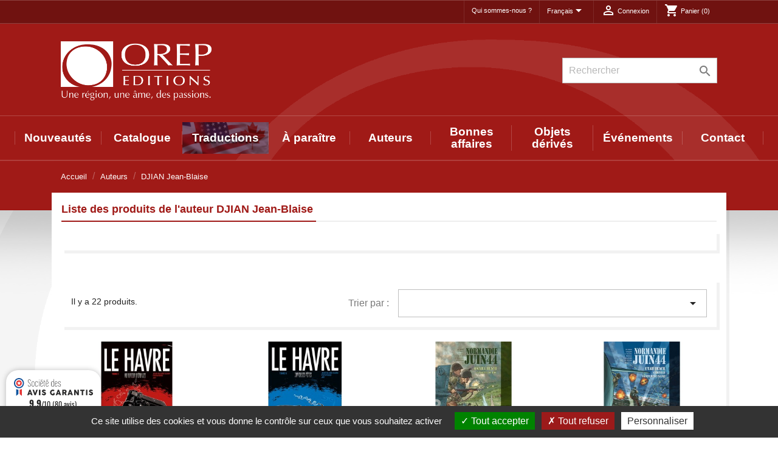

--- FILE ---
content_type: text/html; charset=utf-8
request_url: https://www.orepeditions.com/fr/supplier/301-djian-jean-blaise
body_size: 17622
content:
<!doctype html>
<html lang="fr">

  <head>
    
      
  <meta charset="utf-8">


  <meta http-equiv="x-ua-compatible" content="ie=edge">



  <title>DJIAN Jean-Blaise</title>
  <meta name="description" content="">
  <meta name="keywords" content="">
      
                  <link rel="alternate" href="https://www.orepeditions.com/fr/supplier/301-djian-jean-blaise" hreflang="fr">
                  <link rel="alternate" href="https://www.orepeditions.com/en/supplier/301-djian-jean-blaise" hreflang="en-GB">
        



  <meta name="viewport" content="width=device-width, initial-scale=1">



  <link rel="icon" type="image/vnd.microsoft.icon" href="https://www.orepeditions.com/img/favicon.ico?1737563559">
  <link rel="shortcut icon" type="image/x-icon" href="https://www.orepeditions.com/img/favicon.ico?1737563559">



    <link rel="stylesheet" href="https://www.orepeditions.com/themes/OREP/assets/cache/theme-151a5b194.css" type="text/css" media="all">




  

  <script type="text/javascript">
        var MONDIALRELAY_ADDRESS_OPC = false;
        var MONDIALRELAY_AJAX_CHECKOUT_URL = "https:\/\/www.orepeditions.com\/fr\/module\/mondialrelay\/ajaxCheckout";
        var MONDIALRELAY_CARRIER_METHODS = [];
        var MONDIALRELAY_COUNTRY_ISO = "";
        var MONDIALRELAY_DISPLAY_MAP = "0";
        var MONDIALRELAY_ENSEIGNE = "CC23JSH3";
        var MONDIALRELAY_LANG_ISO = "fr-FR";
        var MONDIALRELAY_NATIVE_RELAY_CARRIERS_IDS = [];
        var MONDIALRELAY_NO_SELECTION_ERROR = "Veuillez s\u00e9lectionner un Point Relais\u00ae.";
        var MONDIALRELAY_POSTCODE = "";
        var MONDIALRELAY_SAVE_RELAY_ERROR = "An unknown error has occurred; your selected Point Relais\u00ae could not be saved.\t";
        var MONDIALRELAY_SELECTED_RELAY_IDENTIFIER = null;
        var MONDIALRELAY_SELECTED_RELAY_INFOS = [];
        var add_to_cart = "Ajouter au panier";
        var addresserror = "Vous pouvez compl\u00e9ter pr\u00e9commande sur votre adresse actuelle.";
        var checkpreorder_url = "https:\/\/www.orepeditions.com\/fr\/module\/preorder\/existspreordercustomer";
        var current_cust_id = null;
        var customPrice = "prix personnalis\u00e9 existe d\u00e9j\u00e0 pour vous. S'il vous pla\u00eet changer le prix personnalis\u00e9.";
        var customPriceLower = "prix personnalis\u00e9 doit \u00eatre inf\u00e9rieur au prix du produit.";
        var customer = 0;
        var invalidPrice = "S'il vous pla\u00eet entrer le prix valide.";
        var iso_code = "fr";
        var loginerror = "S'il vous pla\u00eet vous connecter pour acheter des produits de pr\u00e9-commande.";
        var loginreq = "Pour acheter des produits de pr\u00e9-commande, vous devez vous connecter.";
        var minPrice = "Prix \u200b\u200bdevrait \u00eatre sup\u00e9rieur ou \u00e9gal au prix minimum de pr\u00e9-commande.";
        var noLonger = "Pr\u00e9 r\u00e9servation est plus disponible.";
        var notAvailable = "Pardon! Pr\u00e9commande a \u00e9t\u00e9 vendu.";
        var notenoughstock = "stock Il ne suffit pas d'acheter des produits de pr\u00e9-commande.";
        var path = "https:\/\/www.orepeditions.com\/fr\/module\/preorder\/availablepreorderproduct";
        var preorder_now = "Pr\u00e9 commandez maintenant";
        var prestashop = {"cart":{"products":[],"totals":{"total":{"type":"total","label":"Total","amount":0,"value":"0,00\u00a0\u20ac"},"total_including_tax":{"type":"total","label":"Total TTC","amount":0,"value":"0,00\u00a0\u20ac"},"total_excluding_tax":{"type":"total","label":"Total HT :","amount":0,"value":"0,00\u00a0\u20ac"}},"subtotals":{"products":{"type":"products","label":"Sous-total","amount":0,"value":"0,00\u00a0\u20ac"},"discounts":null,"shipping":{"type":"shipping","label":"Livraison","amount":0,"value":""},"tax":{"type":"tax","label":"Taxes incluses","amount":0,"value":"0,00\u00a0\u20ac"}},"products_count":0,"summary_string":"0 articles","vouchers":{"allowed":0,"added":[]},"discounts":[],"minimalPurchase":0,"minimalPurchaseRequired":""},"currency":{"name":"Euro","iso_code":"EUR","iso_code_num":"978","sign":"\u20ac"},"customer":{"lastname":null,"firstname":null,"email":null,"birthday":null,"newsletter":null,"newsletter_date_add":null,"optin":null,"website":null,"company":null,"siret":null,"ape":null,"is_logged":false,"gender":{"type":null,"name":null},"addresses":[]},"language":{"name":"Fran\u00e7ais (French)","iso_code":"fr","locale":"fr-FR","language_code":"fr","is_rtl":"0","date_format_lite":"d\/m\/Y","date_format_full":"d\/m\/Y H:i:s","id":1},"page":{"title":"","canonical":null,"meta":{"title":"DJIAN Jean-Blaise","description":"","keywords":"","robots":"index"},"page_name":"supplier","body_classes":{"lang-fr":true,"lang-rtl":false,"country-FR":true,"currency-EUR":true,"layout-full-width":true,"page-supplier":true,"tax-display-enabled":true},"admin_notifications":[]},"shop":{"name":"OREP Editions","logo":"https:\/\/www.orepeditions.com\/img\/orep-editions-logo-1737563559.jpg","stores_icon":"https:\/\/www.orepeditions.com\/img\/logo_stores.png","favicon":"https:\/\/www.orepeditions.com\/img\/favicon.ico"},"urls":{"base_url":"https:\/\/www.orepeditions.com\/","current_url":"https:\/\/www.orepeditions.com\/fr\/supplier\/301-djian-jean-blaise","shop_domain_url":"https:\/\/www.orepeditions.com","img_ps_url":"https:\/\/www.orepeditions.com\/img\/","img_cat_url":"https:\/\/www.orepeditions.com\/img\/c\/","img_lang_url":"https:\/\/www.orepeditions.com\/img\/l\/","img_prod_url":"https:\/\/www.orepeditions.com\/img\/p\/","img_manu_url":"https:\/\/www.orepeditions.com\/img\/m\/","img_sup_url":"https:\/\/www.orepeditions.com\/img\/su\/","img_ship_url":"https:\/\/www.orepeditions.com\/img\/s\/","img_store_url":"https:\/\/www.orepeditions.com\/img\/st\/","img_col_url":"https:\/\/www.orepeditions.com\/img\/co\/","img_url":"https:\/\/www.orepeditions.com\/themes\/OREP\/assets\/img\/","css_url":"https:\/\/www.orepeditions.com\/themes\/OREP\/assets\/css\/","js_url":"https:\/\/www.orepeditions.com\/themes\/OREP\/assets\/js\/","pic_url":"https:\/\/www.orepeditions.com\/upload\/","pages":{"address":"https:\/\/www.orepeditions.com\/fr\/adresse","addresses":"https:\/\/www.orepeditions.com\/fr\/adresses","authentication":"https:\/\/www.orepeditions.com\/fr\/connexion","cart":"https:\/\/www.orepeditions.com\/fr\/panier","category":"https:\/\/www.orepeditions.com\/fr\/index.php?controller=category","cms":"https:\/\/www.orepeditions.com\/fr\/index.php?controller=cms","contact":"https:\/\/www.orepeditions.com\/fr\/nous-contacter","discount":"https:\/\/www.orepeditions.com\/fr\/reduction","guest_tracking":"https:\/\/www.orepeditions.com\/fr\/suivi-commande-invite","history":"https:\/\/www.orepeditions.com\/fr\/historique-commandes","identity":"https:\/\/www.orepeditions.com\/fr\/identite","index":"https:\/\/www.orepeditions.com\/fr\/","my_account":"https:\/\/www.orepeditions.com\/fr\/mon-compte","order_confirmation":"https:\/\/www.orepeditions.com\/fr\/confirmation-commande","order_detail":"https:\/\/www.orepeditions.com\/fr\/index.php?controller=order-detail","order_follow":"https:\/\/www.orepeditions.com\/fr\/suivi-commande","order":"https:\/\/www.orepeditions.com\/fr\/commande","order_return":"https:\/\/www.orepeditions.com\/fr\/index.php?controller=order-return","order_slip":"https:\/\/www.orepeditions.com\/fr\/avoirs","pagenotfound":"https:\/\/www.orepeditions.com\/fr\/page-introuvable","password":"https:\/\/www.orepeditions.com\/fr\/recuperation-mot-de-passe","pdf_invoice":"https:\/\/www.orepeditions.com\/fr\/index.php?controller=pdf-invoice","pdf_order_return":"https:\/\/www.orepeditions.com\/fr\/index.php?controller=pdf-order-return","pdf_order_slip":"https:\/\/www.orepeditions.com\/fr\/index.php?controller=pdf-order-slip","prices_drop":"https:\/\/www.orepeditions.com\/fr\/promotions","product":"https:\/\/www.orepeditions.com\/fr\/index.php?controller=product","search":"https:\/\/www.orepeditions.com\/fr\/recherche","sitemap":"https:\/\/www.orepeditions.com\/fr\/plan du site","stores":"https:\/\/www.orepeditions.com\/fr\/magasins","supplier":"https:\/\/www.orepeditions.com\/fr\/auteurs","register":"https:\/\/www.orepeditions.com\/fr\/connexion?create_account=1","order_login":"https:\/\/www.orepeditions.com\/fr\/commande?login=1"},"alternative_langs":{"fr":"https:\/\/www.orepeditions.com\/fr\/supplier\/301-djian-jean-blaise","en-GB":"https:\/\/www.orepeditions.com\/en\/supplier\/301-djian-jean-blaise"},"theme_assets":"\/themes\/OREP\/assets\/","actions":{"logout":"https:\/\/www.orepeditions.com\/fr\/?mylogout="},"no_picture_image":{"bySize":{"small_default":{"url":"https:\/\/www.orepeditions.com\/img\/p\/fr-default-small_default.jpg","width":98,"height":98},"cart_default":{"url":"https:\/\/www.orepeditions.com\/img\/p\/fr-default-cart_default.jpg","width":125,"height":125},"home_default":{"url":"https:\/\/www.orepeditions.com\/img\/p\/fr-default-home_default.jpg","width":250,"height":250},"medium_default":{"url":"https:\/\/www.orepeditions.com\/img\/p\/fr-default-medium_default.jpg","width":452,"height":452},"large_default":{"url":"https:\/\/www.orepeditions.com\/img\/p\/fr-default-large_default.jpg","width":600,"height":600}},"small":{"url":"https:\/\/www.orepeditions.com\/img\/p\/fr-default-small_default.jpg","width":98,"height":98},"medium":{"url":"https:\/\/www.orepeditions.com\/img\/p\/fr-default-home_default.jpg","width":250,"height":250},"large":{"url":"https:\/\/www.orepeditions.com\/img\/p\/fr-default-large_default.jpg","width":600,"height":600},"legend":""}},"configuration":{"display_taxes_label":true,"display_prices_tax_incl":true,"is_catalog":false,"show_prices":true,"opt_in":{"partner":true},"quantity_discount":{"type":"discount","label":"Remise sur prix unitaire"},"voucher_enabled":0,"return_enabled":1},"field_required":[],"breadcrumb":{"links":[{"title":"Accueil","url":"https:\/\/www.orepeditions.com\/fr\/"},{"title":"Auteurs","url":"https:\/\/www.orepeditions.com\/fr\/auteurs"},{"title":"DJIAN Jean-Blaise","url":"https:\/\/www.orepeditions.com\/fr\/supplier\/301-djian-jean-blaise"}],"count":3},"link":{"protocol_link":"https:\/\/","protocol_content":"https:\/\/"},"time":1769284576,"static_token":"cfdaf9a1735707d65591be5ff158d09e","token":"59bae3c0aabdc86270ebc300a013f0f3","debug":false};
        var psemailsubscription_subscription = "https:\/\/www.orepeditions.com\/fr\/module\/ps_emailsubscription\/subscription";
        var psr_icon_color = "#F19D76";
        var sold_out = "\u00c9puis\u00e9";
        var specificProcess = "https:\/\/www.orepeditions.com\/fr\/module\/preorder\/specificprocess";
        var specificerror = "Vous n'avez pas d\u00e9fini tout prix sp\u00e9cifique pour le produit de pr\u00e9-commande.";
        var static_token = "cfdaf9a1735707d65591be5ff158d09e";
      </script>

<script src="https://cdn.actipage.net/tarteaucitron_197/tarteaucitron.js"></script>
<script>
tarteaucitron.init({

  "privacyUrl": "", /* Privacy policy url */
  "bodyPosition": "top", /* or top to bring it as first element for accessibility */

  "hashtag": "#tarteaucitron", /* Open the panel with this hashtag */
  "cookieName": "tarteaucitron", /* Cookie name */

  "orientation": "bottom", /* Banner position (top - bottom) */

  "groupServices": false, /* Group services by category */
  "serviceDefaultState": "wait", /* Default state (true - wait - false) */
                    
  "showAlertSmall": false, /* Show the small banner on bottom right */
  "cookieslist": true, /* Show the cookie list */
                    
  "closePopup": false, /* Show a close X on the banner */

  "showIcon": false, /* Show cookie icon to manage cookies */
  //"iconSrc": "", /* Optionnal: URL or base64 encoded image */
  "iconPosition": "BottomLeft", /* BottomRight, BottomLeft, TopRight and TopLeft */

  "adblocker": false, /* Show a Warning if an adblocker is detected */
                    
  "DenyAllCta" : true, /* Show the deny all button */
  "AcceptAllCta" : true, /* Show the accept all button when highPrivacy on */
  "highPrivacy": true, /* HIGHLY RECOMMANDED Disable auto consent */
                    
  "handleBrowserDNTRequest": false, /* If Do Not Track == 1, disallow all */

  "removeCredit": true, /* Remove credit link */
  "moreInfoLink": true, /* Show more info link */

  "useExternalCss": false, /* If false, the tarteaucitron.css file will be loaded */
  "useExternalJs": false, /* If false, the tarteaucitron.js file will be loaded */

  //"cookieDomain": ".my-multisite-domaine.fr", /* Shared cookie for multisite */
                  
  "readmoreLink": "", /* Change the default readmore link */

  "mandatory": true, /* Show a message about mandatory cookies */
  "mandatoryCta": true /* Show the disabled accept button when mandatory on */

});
</script>

<script>
tarteaucitron.services.actistat = {
      "key": "actistat",
      "type": "analytic",
      "name": "ActiSTAT",
      "uri": "https://actigraph.com/actistat",
      "needConsent": true,
      "cookies": [],
      "js": function () {
          "use strict";
  
          if (tarteaucitron.user.actistatId === undefined) {
              return;
          }
  
          tarteaucitron.addScript('https://orep.actistat.fr/umami', '', '', '', 'data-website-id', tarteaucitron.user.actistatId);
      }
  };
  tarteaucitron.user.actistatId = "fca1a68c-55bf-49f8-a8ba-7d2c14a08ae9";
  (tarteaucitron.job = tarteaucitron.job || []).push("actistat");
</script>



  
<script type="text/javascript">
	(window.gaDevIds=window.gaDevIds||[]).push('d6YPbH');
	(function(i,s,o,g,r,a,m){i['GoogleAnalyticsObject']=r;i[r]=i[r]||function(){
	(i[r].q=i[r].q||[]).push(arguments)},i[r].l=1*new Date();a=s.createElement(o),
	m=s.getElementsByTagName(o)[0];a.async=1;a.src=g;m.parentNode.insertBefore(a,m)
	})(window,document,'script','https://www.google-analytics.com/analytics.js','ga');

            ga('create', 'UA-20280119-1', 'auto');
                    ga('set', 'anonymizeIp', true);
                ga('send', 'pageview');
    
    ga('require', 'ec');
</script>




<link href="//fonts.googleapis.com/css?family=Open+Sans:600,400,400i|Oswald:700" rel="stylesheet" type="text/css" media="all">

 
<script type="text/javascript">
    var agSiteId="12761";
</script>
<script src="https://www.societe-des-avis-garantis.fr/wp-content/plugins/ag-core/widgets/JsWidget.js" type="text/javascript"></script>


<!-- emarketing start -->



<!-- emarketing end --><script src="https://code.jquery.com/jquery-3.3.1.min.js"></script>
<script type="text/javascript" src="https://www.orepeditions.com/modules/baproductscarousel/views/js/assets/owl.carousel.js"></script>
<script>
	$(document).ready(function($) {
				if (auto_play == 'true') {
			setInterval(checktime_1,1500);
			function checktime_1() {
				if (!$('.template_slide:hover')) {
					if(!$('body').hasClass('modal-open')) {
						$('.fadeOut_1').trigger('play.owl.autoplay');
					}
					else {
						$('.fadeOut_1').trigger('stop.owl.autoplay');
					}
				}
			}
		}
		$('.fadeOut_1').owlCarousel({
			animateOut: 'slideOutDown',
			animateIn: 'flipInX',
			autoplayHoverPause:true,
			loop: false,
			autoplay:true,
			margin: 10,
			nav :true,
			dots :true,
			navText : ['<i class="fa fa-angle-left" aria-hidden="true"></i>','<i class="fa fa-angle-right" aria-hidden="true"></i>'],
			responsive:{
				0:{
					items:2,
					nav :true,
					dots :true,
				},
				600:{
					items:2,
					nav :true,
					dots :true,
				},
				1000:{
					items:5,
					nav :true,
					dots :true,
				}
			}
		});
				if (auto_play == 'true') {
			setInterval(checktime_2,1500);
			function checktime_2() {
				if (!$('.template_slide:hover')) {
					if(!$('body').hasClass('modal-open')) {
						$('.fadeOut_2').trigger('play.owl.autoplay');
					}
					else {
						$('.fadeOut_2').trigger('stop.owl.autoplay');
					}
				}
			}
		}
		$('.fadeOut_2').owlCarousel({
			animateOut: 'slideOutDown',
			animateIn: 'flipInX',
			autoplayHoverPause:true,
			loop: false,
			autoplay:true,
			margin: 10,
			nav :true,
			dots :true,
			navText : ['<i class="fa fa-angle-left" aria-hidden="true"></i>','<i class="fa fa-angle-right" aria-hidden="true"></i>'],
			responsive:{
				0:{
					items:2,
					nav :true,
					dots :true,
				},
				600:{
					items:2,
					nav :true,
					dots :true,
				},
				1000:{
					items:5,
					nav :true,
					dots :true,
				}
			}
		});
				if (auto_play == 'true') {
			setInterval(checktime_3,1500);
			function checktime_3() {
				if (!$('.template_slide:hover')) {
					if(!$('body').hasClass('modal-open')) {
						$('.fadeOut_3').trigger('play.owl.autoplay');
					}
					else {
						$('.fadeOut_3').trigger('stop.owl.autoplay');
					}
				}
			}
		}
		$('.fadeOut_3').owlCarousel({
			animateOut: 'slideOutDown',
			animateIn: 'flipInX',
			autoplayHoverPause:true,
			loop: true,
			autoplay:true,
			margin: 10,
			nav :true,
			dots :true,
			navText : ['<i class="fa fa-angle-left" aria-hidden="true"></i>','<i class="fa fa-angle-right" aria-hidden="true"></i>'],
			responsive:{
				0:{
					items:2,
					nav :true,
					dots :true,
				},
				600:{
					items:2,
					nav :true,
					dots :true,
				},
				1000:{
					items:4,
					nav :true,
					dots :true,
				}
			}
		});
			});
</script><link rel="stylesheet" href="/themes/_libraries/font-awesome/css/font-awesome.css" />
<script>
                 var id_customer_ba = '0';
                 var rtl = '0';
                </script><style type="text/css" media="screen">
			.fadeOut_1 > .owl-nav > .owl-prev, 
		.fadeOut_1 > .owl-nav > .owl-next {
			background: #FFFFFF !important;
			color: #000000 !important;
			font-size: 18px;
			margin-top: -30px;
			position: absolute;
			top: 42%;
			text-align: center;
			line-height: 39px;
			border:1px solid #fff;
			width: 40px;
			height: 40px;
		}
		.template_slide .fadeOut_1_title .page-title-categoryslider{
			color: #FF5E00;
		}
		.template_slide .fadeOut_1_title .page-title-categoryslider:after{
			background-color: #FF5E00;
		}
		.fadeOut_1 .owl-nav .owl-prev:hover, 
		.fadeOut_1 .owl-nav .owl-next:hover {
			background: #FF5E00 !important;
		}
		.fadeOut_1 .whislist_casour{
			background: #FFFFFF;
			color:#FF5E00;
			border: 1px solid #FF5E00;
		}
		.fadeOut_1 .ad_info_pro h4 a:hover{
			color: #FF5E00;
		}
		.fadeOut_1 .whislist_casour>a{
			background: transparent !important;
			color:#FF5E00;
		}
		.fadeOut_1 .whislist_casour:hover,.compare_check,.compare_check a{
			background: #FF5E00 !important;
			color: #FFFFFF !important;
			transition: all 0.4s ease-in-out 0s;
		}
		.fadeOut_1 .whislist_casour:hover a{
			color: #FFFFFF !important;
		}
		.fadeOut_1 .ad_info_pro h4 a{
			font-size: 13px;
			color: #000000;
		}
		.fadeOut_1 .add_to_carsou .ajax_add_to_cart_button:hover{
			color: #FFFFFF !important;
		}
		.fadeOut_1 .add_to_carsou .ajax_add_to_cart_button{
			background:#FF5E00 !important;
			color: #FFFFFF;
		}
			.fadeOut_2 > .owl-nav > .owl-prev, 
		.fadeOut_2 > .owl-nav > .owl-next {
			background: #FFFFFF !important;
			color: #000000 !important;
			font-size: 18px;
			margin-top: -30px;
			position: absolute;
			top: 42%;
			text-align: center;
			line-height: 39px;
			border:1px solid #fff;
			width: 40px;
			height: 40px;
		}
		.template_slide .fadeOut_2_title .page-title-categoryslider{
			color: #FF5E00;
		}
		.template_slide .fadeOut_2_title .page-title-categoryslider:after{
			background-color: #FF5E00;
		}
		.fadeOut_2 .owl-nav .owl-prev:hover, 
		.fadeOut_2 .owl-nav .owl-next:hover {
			background: #FF5E00 !important;
		}
		.fadeOut_2 .whislist_casour{
			background: #FFFFFF;
			color:#FF5E00;
			border: 1px solid #FF5E00;
		}
		.fadeOut_2 .ad_info_pro h4 a:hover{
			color: #FF5E00;
		}
		.fadeOut_2 .whislist_casour>a{
			background: transparent !important;
			color:#FF5E00;
		}
		.fadeOut_2 .whislist_casour:hover,.compare_check,.compare_check a{
			background: #FF5E00 !important;
			color: #FFFFFF !important;
			transition: all 0.4s ease-in-out 0s;
		}
		.fadeOut_2 .whislist_casour:hover a{
			color: #FFFFFF !important;
		}
		.fadeOut_2 .ad_info_pro h4 a{
			font-size: 13px;
			color: #000000;
		}
		.fadeOut_2 .add_to_carsou .ajax_add_to_cart_button:hover{
			color: #FFFFFF !important;
		}
		.fadeOut_2 .add_to_carsou .ajax_add_to_cart_button{
			background:#FF5E00 !important;
			color: #FFFFFF;
		}
			.fadeOut_3 > .owl-nav > .owl-prev, 
		.fadeOut_3 > .owl-nav > .owl-next {
			background: #FFFFFF !important;
			color: #000000 !important;
			font-size: 18px;
			margin-top: -30px;
			position: absolute;
			top: 42%;
			text-align: center;
			line-height: 39px;
			border:1px solid #fff;
			width: 40px;
			height: 40px;
		}
		.template_slide .fadeOut_3_title .page-title-categoryslider{
			color: #FF5E00;
		}
		.template_slide .fadeOut_3_title .page-title-categoryslider:after{
			background-color: #FF5E00;
		}
		.fadeOut_3 .owl-nav .owl-prev:hover, 
		.fadeOut_3 .owl-nav .owl-next:hover {
			background: #FF5E00 !important;
		}
		.fadeOut_3 .whislist_casour{
			background: #FFFFFF;
			color:#FF5E00;
			border: 1px solid #FF5E00;
		}
		.fadeOut_3 .ad_info_pro h4 a:hover{
			color: #FF5E00;
		}
		.fadeOut_3 .whislist_casour>a{
			background: transparent !important;
			color:#FF5E00;
		}
		.fadeOut_3 .whislist_casour:hover,.compare_check,.compare_check a{
			background: #FF5E00 !important;
			color: #FFFFFF !important;
			transition: all 0.4s ease-in-out 0s;
		}
		.fadeOut_3 .whislist_casour:hover a{
			color: #FFFFFF !important;
		}
		.fadeOut_3 .ad_info_pro h4 a{
			font-size: 13px;
			color: #000000;
		}
		.fadeOut_3 .add_to_carsou .ajax_add_to_cart_button:hover{
			color: #FFFFFF !important;
		}
		.fadeOut_3 .add_to_carsou .ajax_add_to_cart_button{
			background:#FF5E00 !important;
			color: #FFFFFF;
		}
	</style><script>
    var arplAjaxURL = 'https://www.orepeditions.com/fr/module/arproductlists/ajax';
    var arplCartURL = 'https://www.orepeditions.com/fr/panier';
    window.addEventListener('load', function(){
        arPL.currentProduct = 0;
        arPL.currentIPA = 0;
        arPL.currentCategory = 0;
        arPL.ps = 17;
        arPL.init();
    });
</script>



    
  </head>

  <body id="supplier" class="lang-fr country-fr currency-eur layout-full-width page-supplier tax-display-enabled">

    
      
    

    <main>

            
      
              

      <header id="header">
        
          


  <nav class="header-nav">

<!-- Tiny menu top -->

  <div class="header-top header-tiny hidden-sm-down">
    <div class="container">
      <div class="col-md-12 right-nav">
                      <ul id="footer_sub_menu_23698" class="nav justify-content-center">
                  <li class="nav-item">
            <a
                id="link-cms-page-1-3"
                class="cms-page-link nav-link"
                href="https://www.orepeditions.com/fr/content/1-qui-sommes-nous-"
                title="En savoir plus sur notre entreprise"
                            >
              Qui sommes-nous ?
            </a>
          </li>
              </ul>
  <div id="_desktop_language_selector">
  <div class="language-selector-wrapper">
    <span id="language-selector-label" class="hidden-md-up">Langue :</span>
    <div class="language-selector dropdown js-dropdown">
      <button data-toggle="dropdown" class="hidden-sm-down btn-unstyle" aria-haspopup="true" aria-expanded="false" aria-label="Sélecteur de langue">
        <span class="expand-more">Français</span>
        <i class="material-icons expand-more">&#xE5C5;</i>
      </button>
      <ul class="dropdown-menu hidden-sm-down" aria-labelledby="language-selector-label">
                  <li  class="current" >
            <a href="https://www.orepeditions.com/fr/supplier/301-djian-jean-blaise" class="dropdown-item" data-iso-code="fr">Français</a>
          </li>
                  <li >
            <a href="https://www.orepeditions.com/en/supplier/301-djian-jean-blaise" class="dropdown-item" data-iso-code="en">English</a>
          </li>
              </ul>
      <select class="link hidden-md-up" aria-labelledby="language-selector-label">
                  <option value="https://www.orepeditions.com/fr/supplier/301-djian-jean-blaise" selected="selected" data-iso-code="fr">
            Français
          </option>
                  <option value="https://www.orepeditions.com/en/supplier/301-djian-jean-blaise" data-iso-code="en">
            English
          </option>
              </select>
    </div>
  </div>
</div>
<div id="_desktop_user_info">
  <div class="user-info">
          <a
        href="https://www.orepeditions.com/fr/mon-compte"
        title="Identifiez-vous"
        rel="nofollow"
      >
        <i class="material-icons">&#xE7FF;</i>
        <span class="hidden-sm-down">Connexion</span>
      </a>
      </div>
</div>
<div id="_desktop_cart">
  <div class="blockcart cart-preview inactive" data-refresh-url="//www.orepeditions.com/fr/module/ps_shoppingcart/ajax">
    <div class="header">
              <i class="material-icons shopping-cart">shopping_cart</i>
        <span class="hidden-sm-down">Panier</span>
        <span class="cart-products-count">(0)</span>
          </div>
  </div>
</div>

        <div class="clearfix"></div>
      </div>
    </div>
  </div>





    <div class="container ">
        <div class="hidden-sm-down">
          <div class="col-lg-3 col-md-4">
                          <h1 class="logo_top">
                <a href="https://www.orepeditions.com/">
                  <img class="logo img-responsive" src="https://www.orepeditions.com/img/orep-editions-logo-1737563559.jpg" alt="OREP Editions">
                </a>
              </h1>
                      </div>
          <div class="col-lg-9 col-md-8 right-nav">
                  <!-- Block search module TOP -->
<div id="search_widget" class="search-widget" data-search-controller-url="//www.orepeditions.com/fr/recherche">
	<form method="get" action="//www.orepeditions.com/fr/recherche">
		<input type="hidden" name="controller" value="search">
		<input type="text" name="s" value="" placeholder="Rechercher" aria-label="Rechercher">
		<button type="submit">
			<i class="material-icons search">&#xE8B6;</i>
      <span class="hidden-xl-down">Rechercher</span>
		</button>
	</form>
</div>
<!-- /Block search module TOP -->

                  <div class="clearfix"></div>

 

          </div>

        </div>
      </div>

     
               

  <div class="header-top">

 
        <div class="hidden-md-up mobile pl-2">
          <div class="float-xs-right" id="menu-icon">
            <i class="material-icons d-inline">&#xE5D2;</i> Menu
          </div>
          <div class="top-logo" id="_mobile_logo">
                            <a href="https://www.orepeditions.com/">
                  <img class="logo img-responsive" src="https://www.orepeditions.com/img/orep-editions-logo-1737563559.jpg" alt="OREP Editions">
                </a>
                      </div>
      </div>

    <div class="px-2">
      <div id="mobile_top_menu_wrapper" class="row hidden-md-up" style="display:none;">
            <!-- Block search module TOP -->
<div id="search_widget" class="search-widget" data-search-controller-url="//www.orepeditions.com/fr/recherche">
	<form method="get" action="//www.orepeditions.com/fr/recherche">
		<input type="hidden" name="controller" value="search">
		<input type="text" name="s" value="" placeholder="Rechercher" aria-label="Rechercher">
		<button type="submit">
			<i class="material-icons search">&#xE8B6;</i>
      <span class="hidden-xl-down">Rechercher</span>
		</button>
	</form>
</div>
<!-- /Block search module TOP -->

          
          <div class="clearfix"></div>
        <div class="js-top-menu mobile" id="_mobile_top_menu"></div>
        <div class="js-top-menu-bottom">

          
                        <ul id="footer_sub_menu_23698" class="nav justify-content-center">
                  <li class="nav-item">
            <a
                id="link-cms-page-1-3"
                class="cms-page-link nav-link"
                href="https://www.orepeditions.com/fr/content/1-qui-sommes-nous-"
                title="En savoir plus sur notre entreprise"
                            >
              Qui sommes-nous ?
            </a>
          </li>
              </ul>
  <div id="_desktop_language_selector">
  <div class="language-selector-wrapper">
    <span id="language-selector-label" class="hidden-md-up">Langue :</span>
    <div class="language-selector dropdown js-dropdown">
      <button data-toggle="dropdown" class="hidden-sm-down btn-unstyle" aria-haspopup="true" aria-expanded="false" aria-label="Sélecteur de langue">
        <span class="expand-more">Français</span>
        <i class="material-icons expand-more">&#xE5C5;</i>
      </button>
      <ul class="dropdown-menu hidden-sm-down" aria-labelledby="language-selector-label">
                  <li  class="current" >
            <a href="https://www.orepeditions.com/fr/supplier/301-djian-jean-blaise" class="dropdown-item" data-iso-code="fr">Français</a>
          </li>
                  <li >
            <a href="https://www.orepeditions.com/en/supplier/301-djian-jean-blaise" class="dropdown-item" data-iso-code="en">English</a>
          </li>
              </ul>
      <select class="link hidden-md-up" aria-labelledby="language-selector-label">
                  <option value="https://www.orepeditions.com/fr/supplier/301-djian-jean-blaise" selected="selected" data-iso-code="fr">
            Français
          </option>
                  <option value="https://www.orepeditions.com/en/supplier/301-djian-jean-blaise" data-iso-code="en">
            English
          </option>
              </select>
    </div>
  </div>
</div>
<div id="_desktop_user_info">
  <div class="user-info">
          <a
        href="https://www.orepeditions.com/fr/mon-compte"
        title="Identifiez-vous"
        rel="nofollow"
      >
        <i class="material-icons">&#xE7FF;</i>
        <span class="hidden-sm-down">Connexion</span>
      </a>
      </div>
</div>
<div id="_desktop_cart">
  <div class="blockcart cart-preview inactive" data-refresh-url="//www.orepeditions.com/fr/module/ps_shoppingcart/ajax">
    <div class="header">
              <i class="material-icons shopping-cart">shopping_cart</i>
        <span class="hidden-sm-down">Panier</span>
        <span class="cart-products-count">(0)</span>
          </div>
  </div>
</div>


        </div>


      </div>

  

          

<div class="menu js-top-menu position-static hidden-sm-down" id="_desktop_top_menu">
    
          <ul class="top-menu" id="top-menu" data-depth="0">
<!--
<li class="link" id="lnk-new-products">
  <a class="dropdown-item" data-depth="0" href="https://www.orepeditions.com/fr/nouveaux-produits">Nouveautés</a>
</li>
-->

                    <li class="category" id="category-10">
                          <a
                class="dropdown-item"
                href="https://www.orepeditions.com/fr/10-nouveautes" data-depth="0"
                              >
                                Nouveautés
              </a>
                          </li>
                    <li class="category" id="category-3">
                          <a
                class="dropdown-item"
                href="https://www.orepeditions.com/fr/3-catalogue" data-depth="0"
                              >
                                                                      <span class="float-xs-right hidden-md-up">
                    <span data-target="#top_sub_menu_6395" data-toggle="collapse" class="navbar-toggler collapse-icons">
                      <i class="material-icons add">&#xE313;</i>
                      <i class="material-icons remove">&#xE316;</i>
                    </span>
                  </span>
                                Catalogue
              </a>
                            <div  class="popover sub-menu js-sub-menu collapse" id="top_sub_menu_6395">
                
          <ul class="top-menu"  data-depth="1">
<!--
-->

                    <li class="category" id="category-12">
                          <a
                class="dropdown-item dropdown-submenu"
                href="https://www.orepeditions.com/fr/12-histoire" data-depth="1"
                              >
                                                                      <span class="float-xs-right hidden-md-up">
                    <span data-target="#top_sub_menu_39527" data-toggle="collapse" class="navbar-toggler collapse-icons">
                      <i class="material-icons add">&#xE313;</i>
                      <i class="material-icons remove">&#xE316;</i>
                    </span>
                  </span>
                                Histoire
              </a>
                            <div  class="collapse" id="top_sub_menu_39527">
                
          <ul class="top-menu"  data-depth="2">
<!--
-->

                    <li class="category" id="category-13">
                          <a
                class="dropdown-item"
                href="https://www.orepeditions.com/fr/13-archeologie" data-depth="2"
                              >
                                Archéologie
              </a>
                          </li>
                    <li class="category" id="category-14">
                          <a
                class="dropdown-item"
                href="https://www.orepeditions.com/fr/14-vikings" data-depth="2"
                              >
                                Vikings
              </a>
                          </li>
                    <li class="category" id="category-15">
                          <a
                class="dropdown-item"
                href="https://www.orepeditions.com/fr/15-moyen-age" data-depth="2"
                              >
                                Moyen âge
              </a>
                          </li>
                    <li class="category" id="category-16">
                          <a
                class="dropdown-item"
                href="https://www.orepeditions.com/fr/16-belle-epoque" data-depth="2"
                              >
                                Belle époque
              </a>
                          </li>
                    <li class="category" id="category-17">
                          <a
                class="dropdown-item"
                href="https://www.orepeditions.com/fr/17-premiere-guerre-mondiale" data-depth="2"
                              >
                                Première guerre mondiale
              </a>
                          </li>
                    <li class="category" id="category-18">
                          <a
                class="dropdown-item"
                href="https://www.orepeditions.com/fr/18-seconde-guerre-mondiale" data-depth="2"
                              >
                                Seconde guerre mondiale
              </a>
                          </li>
                    <li class="category" id="category-19">
                          <a
                class="dropdown-item"
                href="https://www.orepeditions.com/fr/19-de-1944-a-nos-jours" data-depth="2"
                              >
                                De 1944 à nos jours
              </a>
                          </li>
                    <li class="category" id="category-20">
                          <a
                class="dropdown-item"
                href="https://www.orepeditions.com/fr/20-generalites" data-depth="2"
                              >
                                Généralités
              </a>
                          </li>
                
      </ul>
    
              </div>
                          </li>
                    <li class="category" id="category-21">
                          <a
                class="dropdown-item dropdown-submenu"
                href="https://www.orepeditions.com/fr/21-patrimoine-et-tourisme" data-depth="1"
                              >
                                                                      <span class="float-xs-right hidden-md-up">
                    <span data-target="#top_sub_menu_11799" data-toggle="collapse" class="navbar-toggler collapse-icons">
                      <i class="material-icons add">&#xE313;</i>
                      <i class="material-icons remove">&#xE316;</i>
                    </span>
                  </span>
                                Patrimoine et tourisme
              </a>
                            <div  class="collapse" id="top_sub_menu_11799">
                
          <ul class="top-menu"  data-depth="2">
<!--
-->

                    <li class="category" id="category-22">
                          <a
                class="dropdown-item"
                href="https://www.orepeditions.com/fr/22-architecture" data-depth="2"
                              >
                                Architecture
              </a>
                          </li>
                    <li class="category" id="category-23">
                          <a
                class="dropdown-item"
                href="https://www.orepeditions.com/fr/23-villes" data-depth="2"
                              >
                                Villes
              </a>
                          </li>
                    <li class="category" id="category-40">
                          <a
                class="dropdown-item"
                href="https://www.orepeditions.com/fr/40-cartes" data-depth="2"
                              >
                                Cartes
              </a>
                          </li>
                    <li class="category" id="category-25">
                          <a
                class="dropdown-item"
                href="https://www.orepeditions.com/fr/25-entreprise-et-patrimoine-industriel" data-depth="2"
                              >
                                Entreprise et patrimoine industriel
              </a>
                          </li>
                    <li class="category" id="category-24">
                          <a
                class="dropdown-item"
                href="https://www.orepeditions.com/fr/24-pays" data-depth="2"
                              >
                                Pays
              </a>
                          </li>
                
      </ul>
    
              </div>
                          </li>
                    <li class="category" id="category-31">
                          <a
                class="dropdown-item dropdown-submenu"
                href="https://www.orepeditions.com/fr/31-bande-dessinee" data-depth="1"
                              >
                                Bande dessinée
              </a>
                          </li>
                    <li class="category" id="category-36">
                          <a
                class="dropdown-item dropdown-submenu"
                href="https://www.orepeditions.com/fr/36-jeunesse" data-depth="1"
                              >
                                Jeunesse
              </a>
                          </li>
                    <li class="category" id="category-26">
                          <a
                class="dropdown-item dropdown-submenu"
                href="https://www.orepeditions.com/fr/26-litterature" data-depth="1"
                              >
                                                                      <span class="float-xs-right hidden-md-up">
                    <span data-target="#top_sub_menu_20291" data-toggle="collapse" class="navbar-toggler collapse-icons">
                      <i class="material-icons add">&#xE313;</i>
                      <i class="material-icons remove">&#xE316;</i>
                    </span>
                  </span>
                                Littérature
              </a>
                            <div  class="collapse" id="top_sub_menu_20291">
                
          <ul class="top-menu"  data-depth="2">
<!--
-->

                    <li class="category" id="category-100">
                          <a
                class="dropdown-item"
                href="https://www.orepeditions.com/fr/100-affaires-criminelles-et-polars" data-depth="2"
                              >
                                Affaires criminelles et polars
              </a>
                          </li>
                    <li class="category" id="category-28">
                          <a
                class="dropdown-item"
                href="https://www.orepeditions.com/fr/28-romans-et-nouvelles" data-depth="2"
                              >
                                Romans et nouvelles
              </a>
                          </li>
                    <li class="category" id="category-30">
                          <a
                class="dropdown-item"
                href="https://www.orepeditions.com/fr/30-contes-et-theatre" data-depth="2"
                              >
                                Contes et théâtre
              </a>
                          </li>
                    <li class="category" id="category-29">
                          <a
                class="dropdown-item"
                href="https://www.orepeditions.com/fr/29-temoignages" data-depth="2"
                              >
                                Témoignages
              </a>
                          </li>
                    <li class="category" id="category-27">
                          <a
                class="dropdown-item"
                href="https://www.orepeditions.com/fr/27-essais-et-biographies" data-depth="2"
                              >
                                Essais et biographies
              </a>
                          </li>
                
      </ul>
    
              </div>
                          </li>
                    <li class="category" id="category-32">
                          <a
                class="dropdown-item dropdown-submenu"
                href="https://www.orepeditions.com/fr/32-peinture-beaux-arts-et-photographie" data-depth="1"
                              >
                                Peinture, beaux-arts et photographie
              </a>
                          </li>
                    <li class="category" id="category-34">
                          <a
                class="dropdown-item dropdown-submenu"
                href="https://www.orepeditions.com/fr/34-loisirs-et-decouvertes" data-depth="1"
                              >
                                Loisirs et découvertes
              </a>
                          </li>
                    <li class="category" id="category-35">
                          <a
                class="dropdown-item dropdown-submenu"
                href="https://www.orepeditions.com/fr/35-cuisine-et-savoir-faire" data-depth="1"
                              >
                                Cuisine et savoir-faire
              </a>
                          </li>
                    <li class="category" id="category-99">
                          <a
                class="dropdown-item dropdown-submenu"
                href="https://www.orepeditions.com/fr/99-les-parlers-normands" data-depth="1"
                              >
                                Les parlers normands
              </a>
                          </li>
                    <li class="category" id="category-33">
                          <a
                class="dropdown-item dropdown-submenu"
                href="https://www.orepeditions.com/fr/33-nature-faune-et-flore" data-depth="1"
                              >
                                Nature, faune et flore
              </a>
                          </li>
                    <li class="category" id="category-38">
                          <a
                class="dropdown-item dropdown-submenu"
                href="https://www.orepeditions.com/fr/38-humour" data-depth="1"
                              >
                                Humour
              </a>
                          </li>
                    <li class="category" id="category-103">
                          <a
                class="dropdown-item dropdown-submenu"
                href="https://www.orepeditions.com/fr/103-etudes-normandes" data-depth="1"
                              >
                                Études Normandes
              </a>
                          </li>
                
      </ul>
    
              </div>
                          </li>
                    <li class="category" id="category-47">
                          <a
                class="dropdown-item"
                href="https://www.orepeditions.com/fr/47-traductions" data-depth="0"
                              >
                                                                      <span class="float-xs-right hidden-md-up">
                    <span data-target="#top_sub_menu_94320" data-toggle="collapse" class="navbar-toggler collapse-icons">
                      <i class="material-icons add">&#xE313;</i>
                      <i class="material-icons remove">&#xE316;</i>
                    </span>
                  </span>
                                Traductions
              </a>
                            <div  class="popover sub-menu js-sub-menu collapse" id="top_sub_menu_94320">
                
          <ul class="top-menu"  data-depth="1">
<!--
-->

                    <li class="category" id="category-49">
                          <a
                class="dropdown-item dropdown-submenu"
                href="https://www.orepeditions.com/fr/49-anglais" data-depth="1"
                              >
                                                                      <span class="float-xs-right hidden-md-up">
                    <span data-target="#top_sub_menu_37612" data-toggle="collapse" class="navbar-toggler collapse-icons">
                      <i class="material-icons add">&#xE313;</i>
                      <i class="material-icons remove">&#xE316;</i>
                    </span>
                  </span>
                                Anglais
              </a>
                            <div  class="collapse" id="top_sub_menu_37612">
                
          <ul class="top-menu"  data-depth="2">
<!--
-->

                    <li class="category" id="category-56">
                          <a
                class="dropdown-item"
                href="https://www.orepeditions.com/fr/56-histoire" data-depth="2"
                              >
                                                                      <span class="float-xs-right hidden-md-up">
                    <span data-target="#top_sub_menu_12980" data-toggle="collapse" class="navbar-toggler collapse-icons">
                      <i class="material-icons add">&#xE313;</i>
                      <i class="material-icons remove">&#xE316;</i>
                    </span>
                  </span>
                                Histoire
              </a>
                            <div  class="collapse" id="top_sub_menu_12980">
                
          <ul class="top-menu"  data-depth="3">
<!--
-->

                    <li class="category" id="category-70">
                          <a
                class="dropdown-item"
                href="https://www.orepeditions.com/fr/70-vikings" data-depth="3"
                              >
                                Vikings
              </a>
                          </li>
                    <li class="category" id="category-71">
                          <a
                class="dropdown-item"
                href="https://www.orepeditions.com/fr/71-moyen-age" data-depth="3"
                              >
                                Moyen Âge
              </a>
                          </li>
                    <li class="category" id="category-72">
                          <a
                class="dropdown-item"
                href="https://www.orepeditions.com/fr/72-premiere-guerre-mondiale" data-depth="3"
                              >
                                Première guerre mondiale
              </a>
                          </li>
                    <li class="category" id="category-73">
                          <a
                class="dropdown-item"
                href="https://www.orepeditions.com/fr/73-seconde-guerre-mondiale" data-depth="3"
                              >
                                Seconde guerre mondiale
              </a>
                          </li>
                
      </ul>
    
              </div>
                          </li>
                    <li class="category" id="category-61">
                          <a
                class="dropdown-item"
                href="https://www.orepeditions.com/fr/61-bande-dessinee" data-depth="2"
                              >
                                Bande dessinée
              </a>
                          </li>
                    <li class="category" id="category-57">
                          <a
                class="dropdown-item"
                href="https://www.orepeditions.com/fr/57-jeunesse" data-depth="2"
                              >
                                Jeunesse
              </a>
                          </li>
                    <li class="category" id="category-55">
                          <a
                class="dropdown-item"
                href="https://www.orepeditions.com/fr/55-patrimoine-tourisme" data-depth="2"
                              >
                                Patrimoine, tourisme
              </a>
                          </li>
                
      </ul>
    
              </div>
                          </li>
                    <li class="category" id="category-50">
                          <a
                class="dropdown-item dropdown-submenu"
                href="https://www.orepeditions.com/fr/50-allemand" data-depth="1"
                              >
                                                                      <span class="float-xs-right hidden-md-up">
                    <span data-target="#top_sub_menu_36603" data-toggle="collapse" class="navbar-toggler collapse-icons">
                      <i class="material-icons add">&#xE313;</i>
                      <i class="material-icons remove">&#xE316;</i>
                    </span>
                  </span>
                                Allemand
              </a>
                            <div  class="collapse" id="top_sub_menu_36603">
                
          <ul class="top-menu"  data-depth="2">
<!--
-->

                    <li class="category" id="category-62">
                          <a
                class="dropdown-item"
                href="https://www.orepeditions.com/fr/62-histoire" data-depth="2"
                              >
                                Histoire
              </a>
                          </li>
                    <li class="category" id="category-63">
                          <a
                class="dropdown-item"
                href="https://www.orepeditions.com/fr/63-bande-dessinee" data-depth="2"
                              >
                                Bande dessinée
              </a>
                          </li>
                    <li class="category" id="category-67">
                          <a
                class="dropdown-item"
                href="https://www.orepeditions.com/fr/67-patrimoine" data-depth="2"
                              >
                                Patrimoine
              </a>
                          </li>
                
      </ul>
    
              </div>
                          </li>
                    <li class="category" id="category-51">
                          <a
                class="dropdown-item dropdown-submenu"
                href="https://www.orepeditions.com/fr/51-neerlandais" data-depth="1"
                              >
                                                                      <span class="float-xs-right hidden-md-up">
                    <span data-target="#top_sub_menu_60137" data-toggle="collapse" class="navbar-toggler collapse-icons">
                      <i class="material-icons add">&#xE313;</i>
                      <i class="material-icons remove">&#xE316;</i>
                    </span>
                  </span>
                                Néerlandais
              </a>
                            <div  class="collapse" id="top_sub_menu_60137">
                
          <ul class="top-menu"  data-depth="2">
<!--
-->

                    <li class="category" id="category-58">
                          <a
                class="dropdown-item"
                href="https://www.orepeditions.com/fr/58-histoire" data-depth="2"
                              >
                                Histoire
              </a>
                          </li>
                    <li class="category" id="category-64">
                          <a
                class="dropdown-item"
                href="https://www.orepeditions.com/fr/64-bande-dessinee" data-depth="2"
                              >
                                Bande dessinée
              </a>
                          </li>
                    <li class="category" id="category-68">
                          <a
                class="dropdown-item"
                href="https://www.orepeditions.com/fr/68-patrimoine" data-depth="2"
                              >
                                Patrimoine
              </a>
                          </li>
                
      </ul>
    
              </div>
                          </li>
                    <li class="category" id="category-52">
                          <a
                class="dropdown-item dropdown-submenu"
                href="https://www.orepeditions.com/fr/52-italien" data-depth="1"
                              >
                                                                      <span class="float-xs-right hidden-md-up">
                    <span data-target="#top_sub_menu_41385" data-toggle="collapse" class="navbar-toggler collapse-icons">
                      <i class="material-icons add">&#xE313;</i>
                      <i class="material-icons remove">&#xE316;</i>
                    </span>
                  </span>
                                Italien
              </a>
                            <div  class="collapse" id="top_sub_menu_41385">
                
          <ul class="top-menu"  data-depth="2">
<!--
-->

                    <li class="category" id="category-65">
                          <a
                class="dropdown-item"
                href="https://www.orepeditions.com/fr/65-histoire" data-depth="2"
                              >
                                Histoire
              </a>
                          </li>
                    <li class="category" id="category-69">
                          <a
                class="dropdown-item"
                href="https://www.orepeditions.com/fr/69-patrimoine-tourisme" data-depth="2"
                              >
                                Patrimoine, tourisme
              </a>
                          </li>
                    <li class="category" id="category-74">
                          <a
                class="dropdown-item"
                href="https://www.orepeditions.com/fr/74-bande-dessinee" data-depth="2"
                              >
                                Bande dessinée
              </a>
                          </li>
                
      </ul>
    
              </div>
                          </li>
                    <li class="category" id="category-53">
                          <a
                class="dropdown-item dropdown-submenu"
                href="https://www.orepeditions.com/fr/53-espagnol" data-depth="1"
                              >
                                                                      <span class="float-xs-right hidden-md-up">
                    <span data-target="#top_sub_menu_915" data-toggle="collapse" class="navbar-toggler collapse-icons">
                      <i class="material-icons add">&#xE313;</i>
                      <i class="material-icons remove">&#xE316;</i>
                    </span>
                  </span>
                                Espagnol
              </a>
                            <div  class="collapse" id="top_sub_menu_915">
                
          <ul class="top-menu"  data-depth="2">
<!--
-->

                    <li class="category" id="category-60">
                          <a
                class="dropdown-item"
                href="https://www.orepeditions.com/fr/60-histoire" data-depth="2"
                              >
                                Histoire
              </a>
                          </li>
                    <li class="category" id="category-66">
                          <a
                class="dropdown-item"
                href="https://www.orepeditions.com/fr/66-bande-dessinee" data-depth="2"
                              >
                                Bande dessinée
              </a>
                          </li>
                
      </ul>
    
              </div>
                          </li>
                    <li class="category" id="category-92">
                          <a
                class="dropdown-item dropdown-submenu"
                href="https://www.orepeditions.com/fr/92-portugais" data-depth="1"
                              >
                                Portugais
              </a>
                          </li>
                    <li class="category" id="category-91">
                          <a
                class="dropdown-item dropdown-submenu"
                href="https://www.orepeditions.com/fr/91-danois" data-depth="1"
                              >
                                Danois
              </a>
                          </li>
                    <li class="category" id="category-93">
                          <a
                class="dropdown-item dropdown-submenu"
                href="https://www.orepeditions.com/fr/93-polonais" data-depth="1"
                              >
                                Polonais
              </a>
                          </li>
                    <li class="category" id="category-54">
                          <a
                class="dropdown-item dropdown-submenu"
                href="https://www.orepeditions.com/fr/54-japonais" data-depth="1"
                              >
                                Japonais
              </a>
                          </li>
                
      </ul>
    
              </div>
                          </li>
                    <li class="category" id="category-11">
                          <a
                class="dropdown-item"
                href="https://www.orepeditions.com/fr/11-a-paraitre" data-depth="0"
                              >
                                À paraître
              </a>
                          </li>
                    <li class="link" id="lnk-auteurs">
                          <a
                class="dropdown-item"
                href="https://www.orepeditions.com/fr/auteurs/view" data-depth="0"
                              >
                                Auteurs
              </a>
                          </li>
                    <li class="category" id="category-46">
                          <a
                class="dropdown-item"
                href="https://www.orepeditions.com/fr/46-bonnes-affaires" data-depth="0"
                              >
                                Bonnes affaires
              </a>
                          </li>
                    <li class="category" id="category-6">
                          <a
                class="dropdown-item"
                href="https://www.orepeditions.com/fr/6-objets-derives" data-depth="0"
                              >
                                                                      <span class="float-xs-right hidden-md-up">
                    <span data-target="#top_sub_menu_38514" data-toggle="collapse" class="navbar-toggler collapse-icons">
                      <i class="material-icons add">&#xE313;</i>
                      <i class="material-icons remove">&#xE316;</i>
                    </span>
                  </span>
                                Objets dérivés
              </a>
                            <div  class="popover sub-menu js-sub-menu collapse" id="top_sub_menu_38514">
                
          <ul class="top-menu"  data-depth="1">
<!--
-->

                    <li class="category" id="category-97">
                          <a
                class="dropdown-item dropdown-submenu"
                href="https://www.orepeditions.com/fr/97-jeux" data-depth="1"
                              >
                                Jeux
              </a>
                          </li>
                    <li class="category" id="category-87">
                          <a
                class="dropdown-item dropdown-submenu"
                href="https://www.orepeditions.com/fr/87-en-cuisine" data-depth="1"
                              >
                                En cuisine
              </a>
                          </li>
                    <li class="category" id="category-84">
                          <a
                class="dropdown-item dropdown-submenu"
                href="https://www.orepeditions.com/fr/84-magnets" data-depth="1"
                              >
                                Magnets
              </a>
                          </li>
                    <li class="category" id="category-88">
                          <a
                class="dropdown-item dropdown-submenu"
                href="https://www.orepeditions.com/fr/88-porte-clefs" data-depth="1"
                              >
                                Porte-clefs
              </a>
                          </li>
                    <li class="category" id="category-85">
                          <a
                class="dropdown-item dropdown-submenu"
                href="https://www.orepeditions.com/fr/85-cartes-postales" data-depth="1"
                              >
                                Cartes postales
              </a>
                          </li>
                    <li class="category" id="category-86">
                          <a
                class="dropdown-item dropdown-submenu"
                href="https://www.orepeditions.com/fr/86-tapis-de-souris" data-depth="1"
                              >
                                Tapis de souris
              </a>
                          </li>
                    <li class="category" id="category-95">
                          <a
                class="dropdown-item dropdown-submenu"
                href="https://www.orepeditions.com/fr/95-divers" data-depth="1"
                              >
                                Divers
              </a>
                          </li>
                    <li class="category" id="category-98">
                          <a
                class="dropdown-item dropdown-submenu"
                href="https://www.orepeditions.com/fr/98-dvd" data-depth="1"
                              >
                                DVD
              </a>
                          </li>
                
      </ul>
    
              </div>
                          </li>
                    <li class="cms-category" id="cms-category-3">
                          <a
                class="dropdown-item"
                href="https://www.orepeditions.com/fr/content/category/3-evenements" data-depth="0"
                              >
                                                                      <span class="float-xs-right hidden-md-up">
                    <span data-target="#top_sub_menu_6740" data-toggle="collapse" class="navbar-toggler collapse-icons">
                      <i class="material-icons add">&#xE313;</i>
                      <i class="material-icons remove">&#xE316;</i>
                    </span>
                  </span>
                                Événements
              </a>
                            <div  class="popover sub-menu js-sub-menu collapse" id="top_sub_menu_6740">
                
          <ul class="top-menu"  data-depth="1">
<!--
-->

                    <li class="cms-page" id="cms-page-6">
                          <a
                class="dropdown-item dropdown-submenu"
                href="https://www.orepeditions.com/fr/content/6-expositions" data-depth="1"
                              >
                                Expositions
              </a>
                          </li>
                
      </ul>
    
              </div>
                          </li>
        <li class="link" id="lnk-contact">
  <a class="dropdown-item" data-depth="0" href="https://www.orepeditions.com/fr/nous-contacter">Contact</a>
</li>        
      </ul>
    
    <div class="clearfix"></div>
</div>

    </div>
              
    </div>
  </nav>
 


        
      </header>

      
        
<aside id="notifications">
  <div class="container">
    
    
    
      </div>
</aside>
      

      <section id="wrapper" class="wrapper-page">
        
        <div class="container">
          
             <div class="col-xs-12">
<nav data-depth="3" class="breadcrumb hidden-sm-down">
  <ol itemscope itemtype="http://schema.org/BreadcrumbList">
    
              
          <li itemprop="itemListElement" itemscope itemtype="http://schema.org/ListItem">
            <a itemprop="item" href="https://www.orepeditions.com/fr/">
              <span itemprop="name">Accueil</span>
            </a>
            <meta itemprop="position" content="1">
          </li>
        
              
          <li itemprop="itemListElement" itemscope itemtype="http://schema.org/ListItem">
            <a itemprop="item" href="https://www.orepeditions.com/fr/auteurs">
              <span itemprop="name">Auteurs</span>
            </a>
            <meta itemprop="position" content="2">
          </li>
        
              
          <li itemprop="itemListElement" itemscope itemtype="http://schema.org/ListItem">
            <a itemprop="item" href="https://www.orepeditions.com/fr/supplier/301-djian-jean-blaise">
              <span itemprop="name">DJIAN Jean-Blaise</span>
            </a>
            <meta itemprop="position" content="3">
          </li>
        
          
  </ol>
</nav></div>
          
<div class="col-xs-12 p-0 ">
              <div class="jumbotron p-1 m-0 border shadow">
          

          
  <div id="content-wrapper">
    
    
  <section id="main">

    




            <div class="template_slide">
        <div class="page-top fadeOut_1_title">
            <div class="page-title-categoryslider">
                        <h1>Liste des produits de l'auteur DJIAN Jean-Blaise</h1>
            </div>
        </div>
    </div>

<div class="jumbotron p-1 m-0 border shadow mb-3">
  <div id="supplier-description"></div></div>


              <section id="products">
            
              <div class="jumbotron p-1 m-0 border shadow mb-2">
                
                  <div id="js-product-list-top" class="row products-selection mb-0">
  <div class="col-md-4 hidden-sm-down total-products">
          <p>Il y a 22 produits.</p>
      </div>
  <div class="col-md-8">
    <div class="row sort-by-row">

      
        <span class="col-sm-3 col-md-3 hidden-sm-down sort-by">Trier par :</span>
<div class="col-sm-12 col-xs-12 col-md-9 products-sort-order dropdown">
  <button
    class="btn-unstyle select-title"
    rel="nofollow"
    data-toggle="dropdown"
    aria-haspopup="true"
    aria-expanded="false">
        <i class="material-icons float-xs-right">&#xE5C5;</i>
  </button>
  <div class="dropdown-menu">
          <a
        rel="nofollow"
        href="https://www.orepeditions.com/fr/supplier/301-djian-jean-blaise?order=product.position.desc"
        class="select-list js-search-link"
      >
        Pertinence
      </a>
          <a
        rel="nofollow"
        href="https://www.orepeditions.com/fr/supplier/301-djian-jean-blaise?order=product.name.asc"
        class="select-list js-search-link"
      >
        Nom, A à Z
      </a>
          <a
        rel="nofollow"
        href="https://www.orepeditions.com/fr/supplier/301-djian-jean-blaise?order=product.name.desc"
        class="select-list js-search-link"
      >
        Nom, Z à A
      </a>
          <a
        rel="nofollow"
        href="https://www.orepeditions.com/fr/supplier/301-djian-jean-blaise?order=product.price.asc"
        class="select-list js-search-link"
      >
        Prix, croissant
      </a>
          <a
        rel="nofollow"
        href="https://www.orepeditions.com/fr/supplier/301-djian-jean-blaise?order=product.price.desc"
        class="select-list js-search-link"
      >
        Prix, décroissant
      </a>
      </div>
</div>
      

          </div>
  </div>
  <div class="col-sm-12 hidden-md-up text-sm-center showing">
    Affichage 1-22 de 22 article(s)
  </div>
</div>
                
              </div>

              
                <div id="" class="hidden-sm-down">
                  
                </div>
              

              <div>
                
                  <div id="js-product-list">
  <div class="products row">
          
        
  <article class="product-miniature js-product-miniature" data-id-product="610" data-id-product-attribute="0" itemscope itemtype="http://schema.org/Product">
    <div class="thumbnail-container">
      
                  <a href="https://www.orepeditions.com/fr/bande-dessinee/610-le-havre-tome-1-au-buveur-detoiles-9782918143130.html" class="thumbnail product-thumbnail">
            <img
              src="https://www.orepeditions.com/933-home_default/le-havre-tome-1-au-buveur-detoiles.jpg"
              alt="Photo du produit"
              data-full-size-image-url="https://www.orepeditions.com/933-large_default/le-havre-tome-1-au-buveur-detoiles.jpg"
            />
          </a>
              

      <div class="product-description">
        
                      <h2 class="h3 product-title" itemprop="name"><a href="https://www.orepeditions.com/fr/bande-dessinee/610-le-havre-tome-1-au-buveur-detoiles-9782918143130.html">Le Havre - Tome 1 : Au...</a></h2>
            <h3 class="h4 product-title" itemprop="name">
                                         <a href="https://www.orepeditions.com/fr/supplier/301-djian-jean-blaise" title="DJIAN Jean-Blaise">
          DJIAN Jean-Blaise
        </a><span class="tiret-supplier"> - </span>
          <a href="https://www.orepeditions.com/fr/supplier/544-jay" title="JAY">
          JAY
        </a><span class="tiret-supplier"> - </span>
          <a href="https://www.orepeditions.com/fr/supplier/546-popopidou" title="POPOPIDOU">
          POPOPIDOU
        </a><span class="tiret-supplier"> - </span>
  
                          </h3>
                  
        

        
                      <div class="product-price-and-shipping">
              
              

              <span class="sr-only">Prix</span>
              <span itemprop="price" class="price">11,50 €</span>

              

              
            </div>
                  

        
          
        
      </div>

      <!-- @todo: use include file='catalog/_partials/product-flags.tpl'} -->
      
        <ul class="product-flags">
                              </ul>
      
    </div>
  </article>

      
          
        
  <article class="product-miniature js-product-miniature" data-id-product="611" data-id-product-attribute="0" itemscope itemtype="http://schema.org/Product">
    <div class="thumbnail-container">
      
                  <a href="https://www.orepeditions.com/fr/catalogue/611-le-havre-tome-2-joyeuses-fetes-9782918143284.html" class="thumbnail product-thumbnail">
            <img
              src="https://www.orepeditions.com/934-home_default/le-havre-tome-2-joyeuses-fetes.jpg"
              alt="Photo du produit"
              data-full-size-image-url="https://www.orepeditions.com/934-large_default/le-havre-tome-2-joyeuses-fetes.jpg"
            />
          </a>
              

      <div class="product-description">
        
                      <h2 class="h3 product-title" itemprop="name"><a href="https://www.orepeditions.com/fr/catalogue/611-le-havre-tome-2-joyeuses-fetes-9782918143284.html">Le Havre - Tome 2 :...</a></h2>
            <h3 class="h4 product-title" itemprop="name">
                                         <a href="https://www.orepeditions.com/fr/supplier/301-djian-jean-blaise" title="DJIAN Jean-Blaise">
          DJIAN Jean-Blaise
        </a><span class="tiret-supplier"> - </span>
          <a href="https://www.orepeditions.com/fr/supplier/544-jay" title="JAY">
          JAY
        </a><span class="tiret-supplier"> - </span>
          <a href="https://www.orepeditions.com/fr/supplier/546-popopidou" title="POPOPIDOU">
          POPOPIDOU
        </a><span class="tiret-supplier"> - </span>
  
                          </h3>
                  
        

        
                      <div class="product-price-and-shipping">
              
              

              <span class="sr-only">Prix</span>
              <span itemprop="price" class="price">11,50 €</span>

              

              
            </div>
                  

        
          
        
      </div>

      <!-- @todo: use include file='catalog/_partials/product-flags.tpl'} -->
      
        <ul class="product-flags">
                              </ul>
      
    </div>
  </article>

      
          
        
  <article class="product-miniature js-product-miniature" data-id-product="593" data-id-product-attribute="0" itemscope itemtype="http://schema.org/Product">
    <div class="thumbnail-container">
      
                  <a href="https://www.orepeditions.com/fr/histoire/593-normandie-juin-44-tome-1-omaha-beach-la-pointe-du-hoc.html" class="thumbnail product-thumbnail">
            <img
              src="https://www.orepeditions.com/915-home_default/normandie-juin-44-tome-1-omaha-beach-la-pointe-du-hoc.jpg"
              alt="Photo du produit"
              data-full-size-image-url="https://www.orepeditions.com/915-large_default/normandie-juin-44-tome-1-omaha-beach-la-pointe-du-hoc.jpg"
            />
          </a>
              

      <div class="product-description">
        
                      <h2 class="h3 product-title" itemprop="name"><a href="https://www.orepeditions.com/fr/histoire/593-normandie-juin-44-tome-1-omaha-beach-la-pointe-du-hoc.html">Normandie Juin 44 - Tome 1...</a></h2>
            <h3 class="h4 product-title" itemprop="name">
                                         <a href="https://www.orepeditions.com/fr/supplier/301-djian-jean-blaise" title="DJIAN Jean-Blaise">
          DJIAN Jean-Blaise
        </a><span class="tiret-supplier"> - </span>
          <a href="https://www.orepeditions.com/fr/supplier/302-felix-jerome" title="FELIX Jérôme">
          FELIX Jérôme
        </a><span class="tiret-supplier"> - </span>
          <a href="https://www.orepeditions.com/fr/supplier/303-paillou-alain" title="PAILLOU Alain">
          PAILLOU Alain
        </a><span class="tiret-supplier"> - </span>
          <a href="https://www.orepeditions.com/fr/supplier/410-bournier-isabelle" title="BOURNIER Isabelle">
          BOURNIER Isabelle
        </a><span class="tiret-supplier"> - </span>
  
                          </h3>
                  
        

        
                      <div class="product-price-and-shipping">
              
              <link rel="stylesheet" href="/modules/steavisgarantis/views/css/style.css" type="text/css" />
<style>
     
    #agWidgetH .animate {animation-duration: 1s;  animation-name: newWidth;  animation-iteration-count: 1;} 
    @keyframes newWidth {from {width: 0%} to {width: 100%}} 
     
	.categoryStars svg.note g { fill:  #f5d700 !important;}
</style>
<div id="categoryStarsMain">
    <div class="categoryStars">
		<span></span>
		<div class="animate" style="width:100%;position:relative;overflow:hidden;">
			<svg class="note" version="1.0" xmlns="http://www.w3.org/2000/svg"
			 width="250.000000pt" height="68.000000pt" viewBox="0 0 250.000000 68.000000"
			 preserveAspectRatio="xMidYMid meet">
				<g fill="rgba(250,0,0,1)">
					<path d="M 16.02 28.17   L 22.31 11.82   A 0.34 0.34 0.0 0 1 22.95 11.82   L 29.11 28.05   A 0.34 0.34 0.0 0 0 29.43 28.27   L 43.29 28.24   A 0.34 0.34 0.0 0 1 43.53 28.82   L 32.81 39.62   A 0.34 0.34 0.0 0 0 32.73 39.97   L 38.17 56.11   A 0.34 0.34 0.0 0 1 37.67 56.51   L 22.84 47.29   A 0.34 0.34 0.0 0 0 22.48 47.29   L 7.31 56.49   A 0.34 0.34 0.0 0 1 6.81 56.09   L 12.27 40.15   A 0.34 0.34 0.0 0 0 12.19 39.80   L 1.50 28.79   A 0.34 0.34 0.0 0 1 1.75 28.21   L 15.69 28.39   A 0.34 0.34 0.0 0 0 16.02 28.17   Z"/>
					<path d="M 79.28 28.29   L 93.14 28.22   A 0.34 0.34 0.0 0 1 93.38 28.80   L 82.66 39.66   A 0.34 0.34 0.0 0 0 82.58 40.01   L 88.04 56.15   A 0.34 0.34 0.0 0 1 87.54 56.55   L 72.70 47.28   A 0.34 0.34 0.0 0 0 72.34 47.28   L 57.15 56.50   A 0.34 0.34 0.0 0 1 56.65 56.10   L 62.13 40.14   A 0.34 0.34 0.0 0 0 62.05 39.79   L 51.34 28.78   A 0.34 0.34 0.0 0 1 51.59 28.20   L 65.53 28.40   A 0.34 0.34 0.0 0 0 65.86 28.18   L 72.17 11.87   A 0.34 0.34 0.0 0 1 72.80 11.87   L 78.96 28.07   A 0.34 0.34 0.0 0 0 79.28 28.29   Z"/>
					<path d="M 129.12 28.28   L 142.99 28.23   A 0.34 0.34 0.0 0 1 143.23 28.81   L 132.51 39.64   A 0.34 0.34 0.0 0 0 132.43 39.99   L 137.90 56.14   A 0.34 0.34 0.0 0 1 137.39 56.54   L 122.57 47.30   A 0.34 0.34 0.0 0 0 122.21 47.30   L 107.02 56.48   A 0.34 0.34 0.0 0 1 106.52 56.08   L 111.97 40.14   A 0.34 0.34 0.0 0 0 111.89 39.79   L 101.22 28.79   A 0.34 0.34 0.0 0 1 101.47 28.21   L 115.40 28.39   A 0.34 0.34 0.0 0 0 115.73 28.17   L 122.03 11.80   A 0.34 0.34 0.0 0 1 122.66 11.80   L 128.80 28.06   A 0.34 0.34 0.0 0 0 129.12 28.28   Z"/>
					<path d="M 178.98 28.27   L 192.81 28.24   A 0.34 0.34 0.0 0 1 193.06 28.82   L 182.39 39.63   A 0.34 0.34 0.0 0 0 182.31 39.98   L 187.74 56.13   A 0.34 0.34 0.0 0 1 187.24 56.53   L 172.41 47.29   A 0.34 0.34 0.0 0 0 172.05 47.29   L 156.88 56.48   A 0.34 0.34 0.0 0 1 156.38 56.07   L 161.83 40.13   A 0.34 0.34 0.0 0 0 161.75 39.78   L 151.05 28.79   A 0.34 0.34 0.0 0 1 151.30 28.21   L 165.26 28.39   A 0.34 0.34 0.0 0 0 165.58 28.17   L 171.86 11.80   A 0.34 0.34 0.0 0 1 172.50 11.80   L 178.66 28.05   A 0.34 0.34 0.0 0 0 178.98 28.27   Z"/>
					<path d="M 220.13 27.69   L 226.23 12.00   Q 226.58 11.10 226.92 12.00   L 232.93 27.72   Q 233.14 28.26 233.72 28.26   L 247.19 28.27   Q 247.99 28.27 247.43 28.84   L 237.01 39.40   A 0.90 0.89 58.3 0 0 236.80 40.32   L 242.11 56.20   Q 242.35 56.94 241.69 56.53   L 227.01 47.45   Q 226.61 47.21 226.22 47.44   L 211.29 56.43   Q 210.52 56.89 210.81 56.04   L 216.12 40.39   Q 216.27 39.94 215.94 39.60   L 205.48 28.80   Q 204.93 28.23 205.72 28.24   L 219.11 28.37   Q 219.86 28.38 220.13 27.69   Z"/>
				</g>
			</svg>
		</div>
	</div>
    <div class="categoryStarsStr">(1 avis)</div>
</div>


              <span class="sr-only">Prix</span>
              <span itemprop="price" class="price">14,90 €</span>

              

              
            </div>
                  

        
          
        
      </div>

      <!-- @todo: use include file='catalog/_partials/product-flags.tpl'} -->
      
        <ul class="product-flags">
                              </ul>
      
    </div>
  </article>

      
          
        
  <article class="product-miniature js-product-miniature" data-id-product="594" data-id-product-attribute="0" itemscope itemtype="http://schema.org/Product">
    <div class="thumbnail-container">
      
                  <a href="https://www.orepeditions.com/fr/histoire/594-normandie-juin-44-tome-2-utah-beach-carentan-9782815107068.html" class="thumbnail product-thumbnail">
            <img
              src="https://www.orepeditions.com/916-home_default/normandie-juin-44-tome-2-utah-beach-carentan.jpg"
              alt="Photo du produit"
              data-full-size-image-url="https://www.orepeditions.com/916-large_default/normandie-juin-44-tome-2-utah-beach-carentan.jpg"
            />
          </a>
              

      <div class="product-description">
        
                      <h2 class="h3 product-title" itemprop="name"><a href="https://www.orepeditions.com/fr/histoire/594-normandie-juin-44-tome-2-utah-beach-carentan-9782815107068.html">Normandie Juin 44 - Tome 2...</a></h2>
            <h3 class="h4 product-title" itemprop="name">
                                         <a href="https://www.orepeditions.com/fr/supplier/301-djian-jean-blaise" title="DJIAN Jean-Blaise">
          DJIAN Jean-Blaise
        </a><span class="tiret-supplier"> - </span>
          <a href="https://www.orepeditions.com/fr/supplier/303-paillou-alain" title="PAILLOU Alain">
          PAILLOU Alain
        </a><span class="tiret-supplier"> - </span>
          <a href="https://www.orepeditions.com/fr/supplier/304-hautin-vincent" title="HAUTIN Vincent">
          HAUTIN Vincent
        </a><span class="tiret-supplier"> - </span>
          <a href="https://www.orepeditions.com/fr/supplier/410-bournier-isabelle" title="BOURNIER Isabelle">
          BOURNIER Isabelle
        </a><span class="tiret-supplier"> - </span>
  
                          </h3>
                  
        

        
                      <div class="product-price-and-shipping">
              
              <link rel="stylesheet" href="/modules/steavisgarantis/views/css/style.css" type="text/css" />
<style>
     
    #agWidgetH .animate {animation-duration: 1s;  animation-name: newWidth;  animation-iteration-count: 1;} 
    @keyframes newWidth {from {width: 0%} to {width: 100%}} 
     
	.categoryStars svg.note g { fill:  #f5d700 !important;}
</style>
<div id="categoryStarsMain">
    <div class="categoryStars">
		<span></span>
		<div class="animate" style="width:100%;position:relative;overflow:hidden;">
			<svg class="note" version="1.0" xmlns="http://www.w3.org/2000/svg"
			 width="250.000000pt" height="68.000000pt" viewBox="0 0 250.000000 68.000000"
			 preserveAspectRatio="xMidYMid meet">
				<g fill="rgba(250,0,0,1)">
					<path d="M 16.02 28.17   L 22.31 11.82   A 0.34 0.34 0.0 0 1 22.95 11.82   L 29.11 28.05   A 0.34 0.34 0.0 0 0 29.43 28.27   L 43.29 28.24   A 0.34 0.34 0.0 0 1 43.53 28.82   L 32.81 39.62   A 0.34 0.34 0.0 0 0 32.73 39.97   L 38.17 56.11   A 0.34 0.34 0.0 0 1 37.67 56.51   L 22.84 47.29   A 0.34 0.34 0.0 0 0 22.48 47.29   L 7.31 56.49   A 0.34 0.34 0.0 0 1 6.81 56.09   L 12.27 40.15   A 0.34 0.34 0.0 0 0 12.19 39.80   L 1.50 28.79   A 0.34 0.34 0.0 0 1 1.75 28.21   L 15.69 28.39   A 0.34 0.34 0.0 0 0 16.02 28.17   Z"/>
					<path d="M 79.28 28.29   L 93.14 28.22   A 0.34 0.34 0.0 0 1 93.38 28.80   L 82.66 39.66   A 0.34 0.34 0.0 0 0 82.58 40.01   L 88.04 56.15   A 0.34 0.34 0.0 0 1 87.54 56.55   L 72.70 47.28   A 0.34 0.34 0.0 0 0 72.34 47.28   L 57.15 56.50   A 0.34 0.34 0.0 0 1 56.65 56.10   L 62.13 40.14   A 0.34 0.34 0.0 0 0 62.05 39.79   L 51.34 28.78   A 0.34 0.34 0.0 0 1 51.59 28.20   L 65.53 28.40   A 0.34 0.34 0.0 0 0 65.86 28.18   L 72.17 11.87   A 0.34 0.34 0.0 0 1 72.80 11.87   L 78.96 28.07   A 0.34 0.34 0.0 0 0 79.28 28.29   Z"/>
					<path d="M 129.12 28.28   L 142.99 28.23   A 0.34 0.34 0.0 0 1 143.23 28.81   L 132.51 39.64   A 0.34 0.34 0.0 0 0 132.43 39.99   L 137.90 56.14   A 0.34 0.34 0.0 0 1 137.39 56.54   L 122.57 47.30   A 0.34 0.34 0.0 0 0 122.21 47.30   L 107.02 56.48   A 0.34 0.34 0.0 0 1 106.52 56.08   L 111.97 40.14   A 0.34 0.34 0.0 0 0 111.89 39.79   L 101.22 28.79   A 0.34 0.34 0.0 0 1 101.47 28.21   L 115.40 28.39   A 0.34 0.34 0.0 0 0 115.73 28.17   L 122.03 11.80   A 0.34 0.34 0.0 0 1 122.66 11.80   L 128.80 28.06   A 0.34 0.34 0.0 0 0 129.12 28.28   Z"/>
					<path d="M 178.98 28.27   L 192.81 28.24   A 0.34 0.34 0.0 0 1 193.06 28.82   L 182.39 39.63   A 0.34 0.34 0.0 0 0 182.31 39.98   L 187.74 56.13   A 0.34 0.34 0.0 0 1 187.24 56.53   L 172.41 47.29   A 0.34 0.34 0.0 0 0 172.05 47.29   L 156.88 56.48   A 0.34 0.34 0.0 0 1 156.38 56.07   L 161.83 40.13   A 0.34 0.34 0.0 0 0 161.75 39.78   L 151.05 28.79   A 0.34 0.34 0.0 0 1 151.30 28.21   L 165.26 28.39   A 0.34 0.34 0.0 0 0 165.58 28.17   L 171.86 11.80   A 0.34 0.34 0.0 0 1 172.50 11.80   L 178.66 28.05   A 0.34 0.34 0.0 0 0 178.98 28.27   Z"/>
					<path d="M 220.13 27.69   L 226.23 12.00   Q 226.58 11.10 226.92 12.00   L 232.93 27.72   Q 233.14 28.26 233.72 28.26   L 247.19 28.27   Q 247.99 28.27 247.43 28.84   L 237.01 39.40   A 0.90 0.89 58.3 0 0 236.80 40.32   L 242.11 56.20   Q 242.35 56.94 241.69 56.53   L 227.01 47.45   Q 226.61 47.21 226.22 47.44   L 211.29 56.43   Q 210.52 56.89 210.81 56.04   L 216.12 40.39   Q 216.27 39.94 215.94 39.60   L 205.48 28.80   Q 204.93 28.23 205.72 28.24   L 219.11 28.37   Q 219.86 28.38 220.13 27.69   Z"/>
				</g>
			</svg>
		</div>
	</div>
    <div class="categoryStarsStr">(1 avis)</div>
</div>


              <span class="sr-only">Prix</span>
              <span itemprop="price" class="price">14,90 €</span>

              

              
            </div>
                  

        
          
        
      </div>

      <!-- @todo: use include file='catalog/_partials/product-flags.tpl'} -->
      
        <ul class="product-flags">
                              </ul>
      
    </div>
  </article>

      
          
        
  <article class="product-miniature js-product-miniature" data-id-product="1224" data-id-product-attribute="0" itemscope itemtype="http://schema.org/Product">
    <div class="thumbnail-container">
      
                  <a href="https://www.orepeditions.com/fr/histoire/1224-normandie-juin-44-tome-3-gold-beach-arromanches-9782815107075.html" class="thumbnail product-thumbnail">
            <img
              src="https://www.orepeditions.com/2545-home_default/normandie-juin-44-tome-3-gold-beach-arromanches.jpg"
              alt="Normandie Juin 44 - Tome 3..."
              data-full-size-image-url="https://www.orepeditions.com/2545-large_default/normandie-juin-44-tome-3-gold-beach-arromanches.jpg"
            />
          </a>
              

      <div class="product-description">
        
                      <h2 class="h3 product-title" itemprop="name"><a href="https://www.orepeditions.com/fr/histoire/1224-normandie-juin-44-tome-3-gold-beach-arromanches-9782815107075.html">Normandie Juin 44 - Tome 3...</a></h2>
            <h3 class="h4 product-title" itemprop="name">
                          </h3>
                  
        

        
                      <div class="product-price-and-shipping">
              
              <link rel="stylesheet" href="/modules/steavisgarantis/views/css/style.css" type="text/css" />
<style>
     
    #agWidgetH .animate {animation-duration: 1s;  animation-name: newWidth;  animation-iteration-count: 1;} 
    @keyframes newWidth {from {width: 0%} to {width: 100%}} 
     
	.categoryStars svg.note g { fill:  #f5d700 !important;}
</style>
<div id="categoryStarsMain">
    <div class="categoryStars">
		<span></span>
		<div class="animate" style="width:100%;position:relative;overflow:hidden;">
			<svg class="note" version="1.0" xmlns="http://www.w3.org/2000/svg"
			 width="250.000000pt" height="68.000000pt" viewBox="0 0 250.000000 68.000000"
			 preserveAspectRatio="xMidYMid meet">
				<g fill="rgba(250,0,0,1)">
					<path d="M 16.02 28.17   L 22.31 11.82   A 0.34 0.34 0.0 0 1 22.95 11.82   L 29.11 28.05   A 0.34 0.34 0.0 0 0 29.43 28.27   L 43.29 28.24   A 0.34 0.34 0.0 0 1 43.53 28.82   L 32.81 39.62   A 0.34 0.34 0.0 0 0 32.73 39.97   L 38.17 56.11   A 0.34 0.34 0.0 0 1 37.67 56.51   L 22.84 47.29   A 0.34 0.34 0.0 0 0 22.48 47.29   L 7.31 56.49   A 0.34 0.34 0.0 0 1 6.81 56.09   L 12.27 40.15   A 0.34 0.34 0.0 0 0 12.19 39.80   L 1.50 28.79   A 0.34 0.34 0.0 0 1 1.75 28.21   L 15.69 28.39   A 0.34 0.34 0.0 0 0 16.02 28.17   Z"/>
					<path d="M 79.28 28.29   L 93.14 28.22   A 0.34 0.34 0.0 0 1 93.38 28.80   L 82.66 39.66   A 0.34 0.34 0.0 0 0 82.58 40.01   L 88.04 56.15   A 0.34 0.34 0.0 0 1 87.54 56.55   L 72.70 47.28   A 0.34 0.34 0.0 0 0 72.34 47.28   L 57.15 56.50   A 0.34 0.34 0.0 0 1 56.65 56.10   L 62.13 40.14   A 0.34 0.34 0.0 0 0 62.05 39.79   L 51.34 28.78   A 0.34 0.34 0.0 0 1 51.59 28.20   L 65.53 28.40   A 0.34 0.34 0.0 0 0 65.86 28.18   L 72.17 11.87   A 0.34 0.34 0.0 0 1 72.80 11.87   L 78.96 28.07   A 0.34 0.34 0.0 0 0 79.28 28.29   Z"/>
					<path d="M 129.12 28.28   L 142.99 28.23   A 0.34 0.34 0.0 0 1 143.23 28.81   L 132.51 39.64   A 0.34 0.34 0.0 0 0 132.43 39.99   L 137.90 56.14   A 0.34 0.34 0.0 0 1 137.39 56.54   L 122.57 47.30   A 0.34 0.34 0.0 0 0 122.21 47.30   L 107.02 56.48   A 0.34 0.34 0.0 0 1 106.52 56.08   L 111.97 40.14   A 0.34 0.34 0.0 0 0 111.89 39.79   L 101.22 28.79   A 0.34 0.34 0.0 0 1 101.47 28.21   L 115.40 28.39   A 0.34 0.34 0.0 0 0 115.73 28.17   L 122.03 11.80   A 0.34 0.34 0.0 0 1 122.66 11.80   L 128.80 28.06   A 0.34 0.34 0.0 0 0 129.12 28.28   Z"/>
					<path d="M 178.98 28.27   L 192.81 28.24   A 0.34 0.34 0.0 0 1 193.06 28.82   L 182.39 39.63   A 0.34 0.34 0.0 0 0 182.31 39.98   L 187.74 56.13   A 0.34 0.34 0.0 0 1 187.24 56.53   L 172.41 47.29   A 0.34 0.34 0.0 0 0 172.05 47.29   L 156.88 56.48   A 0.34 0.34 0.0 0 1 156.38 56.07   L 161.83 40.13   A 0.34 0.34 0.0 0 0 161.75 39.78   L 151.05 28.79   A 0.34 0.34 0.0 0 1 151.30 28.21   L 165.26 28.39   A 0.34 0.34 0.0 0 0 165.58 28.17   L 171.86 11.80   A 0.34 0.34 0.0 0 1 172.50 11.80   L 178.66 28.05   A 0.34 0.34 0.0 0 0 178.98 28.27   Z"/>
					<path d="M 220.13 27.69   L 226.23 12.00   Q 226.58 11.10 226.92 12.00   L 232.93 27.72   Q 233.14 28.26 233.72 28.26   L 247.19 28.27   Q 247.99 28.27 247.43 28.84   L 237.01 39.40   A 0.90 0.89 58.3 0 0 236.80 40.32   L 242.11 56.20   Q 242.35 56.94 241.69 56.53   L 227.01 47.45   Q 226.61 47.21 226.22 47.44   L 211.29 56.43   Q 210.52 56.89 210.81 56.04   L 216.12 40.39   Q 216.27 39.94 215.94 39.60   L 205.48 28.80   Q 204.93 28.23 205.72 28.24   L 219.11 28.37   Q 219.86 28.38 220.13 27.69   Z"/>
				</g>
			</svg>
		</div>
	</div>
    <div class="categoryStarsStr">(2 avis)</div>
</div>


              <span class="sr-only">Prix</span>
              <span itemprop="price" class="price">14,90 €</span>

              

              
            </div>
                  

        
          
        
      </div>

      <!-- @todo: use include file='catalog/_partials/product-flags.tpl'} -->
      
        <ul class="product-flags">
                              </ul>
      
    </div>
  </article>

      
          
        
  <article class="product-miniature js-product-miniature" data-id-product="596" data-id-product-attribute="0" itemscope itemtype="http://schema.org/Product">
    <div class="thumbnail-container">
      
                  <a href="https://www.orepeditions.com/fr/histoire/596-normandie-juin-44-tome-4-sword-beach-caen-9782815109734.html" class="thumbnail product-thumbnail">
            <img
              src="https://www.orepeditions.com/918-home_default/normandie-juin-44-tome-4-sword-beach-caen.jpg"
              alt="Photo du produit"
              data-full-size-image-url="https://www.orepeditions.com/918-large_default/normandie-juin-44-tome-4-sword-beach-caen.jpg"
            />
          </a>
              

      <div class="product-description">
        
                      <h2 class="h3 product-title" itemprop="name"><a href="https://www.orepeditions.com/fr/histoire/596-normandie-juin-44-tome-4-sword-beach-caen-9782815109734.html">Normandie Juin 44 - Tome 4...</a></h2>
            <h3 class="h4 product-title" itemprop="name">
                                         <a href="https://www.orepeditions.com/fr/supplier/301-djian-jean-blaise" title="DJIAN Jean-Blaise">
          DJIAN Jean-Blaise
        </a><span class="tiret-supplier"> - </span>
          <a href="https://www.orepeditions.com/fr/supplier/308-marivain-bruno" title="MARIVAIN Bruno">
          MARIVAIN Bruno
        </a><span class="tiret-supplier"> - </span>
          <a href="https://www.orepeditions.com/fr/supplier/410-bournier-isabelle" title="BOURNIER Isabelle">
          BOURNIER Isabelle
        </a><span class="tiret-supplier"> - </span>
  
                          </h3>
                  
        

        
                      <div class="product-price-and-shipping">
              
              <link rel="stylesheet" href="/modules/steavisgarantis/views/css/style.css" type="text/css" />
<style>
     
    #agWidgetH .animate {animation-duration: 1s;  animation-name: newWidth;  animation-iteration-count: 1;} 
    @keyframes newWidth {from {width: 0%} to {width: 100%}} 
     
	.categoryStars svg.note g { fill:  #f5d700 !important;}
</style>
<div id="categoryStarsMain">
    <div class="categoryStars">
		<span></span>
		<div class="animate" style="width:100%;position:relative;overflow:hidden;">
			<svg class="note" version="1.0" xmlns="http://www.w3.org/2000/svg"
			 width="250.000000pt" height="68.000000pt" viewBox="0 0 250.000000 68.000000"
			 preserveAspectRatio="xMidYMid meet">
				<g fill="rgba(250,0,0,1)">
					<path d="M 16.02 28.17   L 22.31 11.82   A 0.34 0.34 0.0 0 1 22.95 11.82   L 29.11 28.05   A 0.34 0.34 0.0 0 0 29.43 28.27   L 43.29 28.24   A 0.34 0.34 0.0 0 1 43.53 28.82   L 32.81 39.62   A 0.34 0.34 0.0 0 0 32.73 39.97   L 38.17 56.11   A 0.34 0.34 0.0 0 1 37.67 56.51   L 22.84 47.29   A 0.34 0.34 0.0 0 0 22.48 47.29   L 7.31 56.49   A 0.34 0.34 0.0 0 1 6.81 56.09   L 12.27 40.15   A 0.34 0.34 0.0 0 0 12.19 39.80   L 1.50 28.79   A 0.34 0.34 0.0 0 1 1.75 28.21   L 15.69 28.39   A 0.34 0.34 0.0 0 0 16.02 28.17   Z"/>
					<path d="M 79.28 28.29   L 93.14 28.22   A 0.34 0.34 0.0 0 1 93.38 28.80   L 82.66 39.66   A 0.34 0.34 0.0 0 0 82.58 40.01   L 88.04 56.15   A 0.34 0.34 0.0 0 1 87.54 56.55   L 72.70 47.28   A 0.34 0.34 0.0 0 0 72.34 47.28   L 57.15 56.50   A 0.34 0.34 0.0 0 1 56.65 56.10   L 62.13 40.14   A 0.34 0.34 0.0 0 0 62.05 39.79   L 51.34 28.78   A 0.34 0.34 0.0 0 1 51.59 28.20   L 65.53 28.40   A 0.34 0.34 0.0 0 0 65.86 28.18   L 72.17 11.87   A 0.34 0.34 0.0 0 1 72.80 11.87   L 78.96 28.07   A 0.34 0.34 0.0 0 0 79.28 28.29   Z"/>
					<path d="M 129.12 28.28   L 142.99 28.23   A 0.34 0.34 0.0 0 1 143.23 28.81   L 132.51 39.64   A 0.34 0.34 0.0 0 0 132.43 39.99   L 137.90 56.14   A 0.34 0.34 0.0 0 1 137.39 56.54   L 122.57 47.30   A 0.34 0.34 0.0 0 0 122.21 47.30   L 107.02 56.48   A 0.34 0.34 0.0 0 1 106.52 56.08   L 111.97 40.14   A 0.34 0.34 0.0 0 0 111.89 39.79   L 101.22 28.79   A 0.34 0.34 0.0 0 1 101.47 28.21   L 115.40 28.39   A 0.34 0.34 0.0 0 0 115.73 28.17   L 122.03 11.80   A 0.34 0.34 0.0 0 1 122.66 11.80   L 128.80 28.06   A 0.34 0.34 0.0 0 0 129.12 28.28   Z"/>
					<path d="M 178.98 28.27   L 192.81 28.24   A 0.34 0.34 0.0 0 1 193.06 28.82   L 182.39 39.63   A 0.34 0.34 0.0 0 0 182.31 39.98   L 187.74 56.13   A 0.34 0.34 0.0 0 1 187.24 56.53   L 172.41 47.29   A 0.34 0.34 0.0 0 0 172.05 47.29   L 156.88 56.48   A 0.34 0.34 0.0 0 1 156.38 56.07   L 161.83 40.13   A 0.34 0.34 0.0 0 0 161.75 39.78   L 151.05 28.79   A 0.34 0.34 0.0 0 1 151.30 28.21   L 165.26 28.39   A 0.34 0.34 0.0 0 0 165.58 28.17   L 171.86 11.80   A 0.34 0.34 0.0 0 1 172.50 11.80   L 178.66 28.05   A 0.34 0.34 0.0 0 0 178.98 28.27   Z"/>
					<path d="M 220.13 27.69   L 226.23 12.00   Q 226.58 11.10 226.92 12.00   L 232.93 27.72   Q 233.14 28.26 233.72 28.26   L 247.19 28.27   Q 247.99 28.27 247.43 28.84   L 237.01 39.40   A 0.90 0.89 58.3 0 0 236.80 40.32   L 242.11 56.20   Q 242.35 56.94 241.69 56.53   L 227.01 47.45   Q 226.61 47.21 226.22 47.44   L 211.29 56.43   Q 210.52 56.89 210.81 56.04   L 216.12 40.39   Q 216.27 39.94 215.94 39.60   L 205.48 28.80   Q 204.93 28.23 205.72 28.24   L 219.11 28.37   Q 219.86 28.38 220.13 27.69   Z"/>
				</g>
			</svg>
		</div>
	</div>
    <div class="categoryStarsStr">(1 avis)</div>
</div>


              <span class="sr-only">Prix</span>
              <span itemprop="price" class="price">14,90 €</span>

              

              
            </div>
                  

        
          
        
      </div>

      <!-- @todo: use include file='catalog/_partials/product-flags.tpl'} -->
      
        <ul class="product-flags">
                              </ul>
      
    </div>
  </article>

      
          
        
  <article class="product-miniature js-product-miniature" data-id-product="597" data-id-product-attribute="0" itemscope itemtype="http://schema.org/Product">
    <div class="thumbnail-container">
      
                  <a href="https://www.orepeditions.com/fr/histoire/597-normandie-juin-44-tome-5-juno-beach-dieppe-9782815109741.html" class="thumbnail product-thumbnail">
            <img
              src="https://www.orepeditions.com/919-home_default/normandie-juin-44-tome-5-juno-beach-dieppe.jpg"
              alt="Photo du produit"
              data-full-size-image-url="https://www.orepeditions.com/919-large_default/normandie-juin-44-tome-5-juno-beach-dieppe.jpg"
            />
          </a>
              

      <div class="product-description">
        
                      <h2 class="h3 product-title" itemprop="name"><a href="https://www.orepeditions.com/fr/histoire/597-normandie-juin-44-tome-5-juno-beach-dieppe-9782815109741.html">Normandie Juin 44 - Tome 5...</a></h2>
            <h3 class="h4 product-title" itemprop="name">
                                         <a href="https://www.orepeditions.com/fr/supplier/301-djian-jean-blaise" title="DJIAN Jean-Blaise">
          DJIAN Jean-Blaise
        </a><span class="tiret-supplier"> - </span>
          <a href="https://www.orepeditions.com/fr/supplier/308-marivain-bruno" title="MARIVAIN Bruno">
          MARIVAIN Bruno
        </a><span class="tiret-supplier"> - </span>
          <a href="https://www.orepeditions.com/fr/supplier/410-bournier-isabelle" title="BOURNIER Isabelle">
          BOURNIER Isabelle
        </a><span class="tiret-supplier"> - </span>
  
                          </h3>
                  
        

        
                      <div class="product-price-and-shipping">
              
              <link rel="stylesheet" href="/modules/steavisgarantis/views/css/style.css" type="text/css" />
<style>
     
    #agWidgetH .animate {animation-duration: 1s;  animation-name: newWidth;  animation-iteration-count: 1;} 
    @keyframes newWidth {from {width: 0%} to {width: 100%}} 
     
	.categoryStars svg.note g { fill:  #f5d700 !important;}
</style>
<div id="categoryStarsMain">
    <div class="categoryStars">
		<span></span>
		<div class="animate" style="width:100%;position:relative;overflow:hidden;">
			<svg class="note" version="1.0" xmlns="http://www.w3.org/2000/svg"
			 width="250.000000pt" height="68.000000pt" viewBox="0 0 250.000000 68.000000"
			 preserveAspectRatio="xMidYMid meet">
				<g fill="rgba(250,0,0,1)">
					<path d="M 16.02 28.17   L 22.31 11.82   A 0.34 0.34 0.0 0 1 22.95 11.82   L 29.11 28.05   A 0.34 0.34 0.0 0 0 29.43 28.27   L 43.29 28.24   A 0.34 0.34 0.0 0 1 43.53 28.82   L 32.81 39.62   A 0.34 0.34 0.0 0 0 32.73 39.97   L 38.17 56.11   A 0.34 0.34 0.0 0 1 37.67 56.51   L 22.84 47.29   A 0.34 0.34 0.0 0 0 22.48 47.29   L 7.31 56.49   A 0.34 0.34 0.0 0 1 6.81 56.09   L 12.27 40.15   A 0.34 0.34 0.0 0 0 12.19 39.80   L 1.50 28.79   A 0.34 0.34 0.0 0 1 1.75 28.21   L 15.69 28.39   A 0.34 0.34 0.0 0 0 16.02 28.17   Z"/>
					<path d="M 79.28 28.29   L 93.14 28.22   A 0.34 0.34 0.0 0 1 93.38 28.80   L 82.66 39.66   A 0.34 0.34 0.0 0 0 82.58 40.01   L 88.04 56.15   A 0.34 0.34 0.0 0 1 87.54 56.55   L 72.70 47.28   A 0.34 0.34 0.0 0 0 72.34 47.28   L 57.15 56.50   A 0.34 0.34 0.0 0 1 56.65 56.10   L 62.13 40.14   A 0.34 0.34 0.0 0 0 62.05 39.79   L 51.34 28.78   A 0.34 0.34 0.0 0 1 51.59 28.20   L 65.53 28.40   A 0.34 0.34 0.0 0 0 65.86 28.18   L 72.17 11.87   A 0.34 0.34 0.0 0 1 72.80 11.87   L 78.96 28.07   A 0.34 0.34 0.0 0 0 79.28 28.29   Z"/>
					<path d="M 129.12 28.28   L 142.99 28.23   A 0.34 0.34 0.0 0 1 143.23 28.81   L 132.51 39.64   A 0.34 0.34 0.0 0 0 132.43 39.99   L 137.90 56.14   A 0.34 0.34 0.0 0 1 137.39 56.54   L 122.57 47.30   A 0.34 0.34 0.0 0 0 122.21 47.30   L 107.02 56.48   A 0.34 0.34 0.0 0 1 106.52 56.08   L 111.97 40.14   A 0.34 0.34 0.0 0 0 111.89 39.79   L 101.22 28.79   A 0.34 0.34 0.0 0 1 101.47 28.21   L 115.40 28.39   A 0.34 0.34 0.0 0 0 115.73 28.17   L 122.03 11.80   A 0.34 0.34 0.0 0 1 122.66 11.80   L 128.80 28.06   A 0.34 0.34 0.0 0 0 129.12 28.28   Z"/>
					<path d="M 178.98 28.27   L 192.81 28.24   A 0.34 0.34 0.0 0 1 193.06 28.82   L 182.39 39.63   A 0.34 0.34 0.0 0 0 182.31 39.98   L 187.74 56.13   A 0.34 0.34 0.0 0 1 187.24 56.53   L 172.41 47.29   A 0.34 0.34 0.0 0 0 172.05 47.29   L 156.88 56.48   A 0.34 0.34 0.0 0 1 156.38 56.07   L 161.83 40.13   A 0.34 0.34 0.0 0 0 161.75 39.78   L 151.05 28.79   A 0.34 0.34 0.0 0 1 151.30 28.21   L 165.26 28.39   A 0.34 0.34 0.0 0 0 165.58 28.17   L 171.86 11.80   A 0.34 0.34 0.0 0 1 172.50 11.80   L 178.66 28.05   A 0.34 0.34 0.0 0 0 178.98 28.27   Z"/>
					<path d="M 220.13 27.69   L 226.23 12.00   Q 226.58 11.10 226.92 12.00   L 232.93 27.72   Q 233.14 28.26 233.72 28.26   L 247.19 28.27   Q 247.99 28.27 247.43 28.84   L 237.01 39.40   A 0.90 0.89 58.3 0 0 236.80 40.32   L 242.11 56.20   Q 242.35 56.94 241.69 56.53   L 227.01 47.45   Q 226.61 47.21 226.22 47.44   L 211.29 56.43   Q 210.52 56.89 210.81 56.04   L 216.12 40.39   Q 216.27 39.94 215.94 39.60   L 205.48 28.80   Q 204.93 28.23 205.72 28.24   L 219.11 28.37   Q 219.86 28.38 220.13 27.69   Z"/>
				</g>
			</svg>
		</div>
	</div>
    <div class="categoryStarsStr">(1 avis)</div>
</div>


              <span class="sr-only">Prix</span>
              <span itemprop="price" class="price">14,90 €</span>

              

              
            </div>
                  

        
          
        
      </div>

      <!-- @todo: use include file='catalog/_partials/product-flags.tpl'} -->
      
        <ul class="product-flags">
                              </ul>
      
    </div>
  </article>

      
          
        
  <article class="product-miniature js-product-miniature" data-id-product="710" data-id-product-attribute="0" itemscope itemtype="http://schema.org/Product">
    <div class="thumbnail-container">
      
                  <a href="https://www.orepeditions.com/fr/histoire/710-normandie-juin-44-tome-6-la-poche-de-falaise-chambois-9782815109109.html" class="thumbnail product-thumbnail">
            <img
              src="https://www.orepeditions.com/1064-home_default/normandie-juin-44-tome-6-la-poche-de-falaise-chambois.jpg"
              alt="Photo du produit"
              data-full-size-image-url="https://www.orepeditions.com/1064-large_default/normandie-juin-44-tome-6-la-poche-de-falaise-chambois.jpg"
            />
          </a>
              

      <div class="product-description">
        
                      <h2 class="h3 product-title" itemprop="name"><a href="https://www.orepeditions.com/fr/histoire/710-normandie-juin-44-tome-6-la-poche-de-falaise-chambois-9782815109109.html">Normandie Juin 44 - Tome 6...</a></h2>
            <h3 class="h4 product-title" itemprop="name">
                                         <a href="https://www.orepeditions.com/fr/supplier/301-djian-jean-blaise" title="DJIAN Jean-Blaise">
          DJIAN Jean-Blaise
        </a><span class="tiret-supplier"> - </span>
          <a href="https://www.orepeditions.com/fr/supplier/308-marivain-bruno" title="MARIVAIN Bruno">
          MARIVAIN Bruno
        </a><span class="tiret-supplier"> - </span>
          <a href="https://www.orepeditions.com/fr/supplier/410-bournier-isabelle" title="BOURNIER Isabelle">
          BOURNIER Isabelle
        </a><span class="tiret-supplier"> - </span>
  
                          </h3>
                  
        

        
                      <div class="product-price-and-shipping">
              
              <link rel="stylesheet" href="/modules/steavisgarantis/views/css/style.css" type="text/css" />
<style>
     
    #agWidgetH .animate {animation-duration: 1s;  animation-name: newWidth;  animation-iteration-count: 1;} 
    @keyframes newWidth {from {width: 0%} to {width: 100%}} 
     
	.categoryStars svg.note g { fill:  #f5d700 !important;}
</style>
<div id="categoryStarsMain">
    <div class="categoryStars">
		<span></span>
		<div class="animate" style="width:100%;position:relative;overflow:hidden;">
			<svg class="note" version="1.0" xmlns="http://www.w3.org/2000/svg"
			 width="250.000000pt" height="68.000000pt" viewBox="0 0 250.000000 68.000000"
			 preserveAspectRatio="xMidYMid meet">
				<g fill="rgba(250,0,0,1)">
					<path d="M 16.02 28.17   L 22.31 11.82   A 0.34 0.34 0.0 0 1 22.95 11.82   L 29.11 28.05   A 0.34 0.34 0.0 0 0 29.43 28.27   L 43.29 28.24   A 0.34 0.34 0.0 0 1 43.53 28.82   L 32.81 39.62   A 0.34 0.34 0.0 0 0 32.73 39.97   L 38.17 56.11   A 0.34 0.34 0.0 0 1 37.67 56.51   L 22.84 47.29   A 0.34 0.34 0.0 0 0 22.48 47.29   L 7.31 56.49   A 0.34 0.34 0.0 0 1 6.81 56.09   L 12.27 40.15   A 0.34 0.34 0.0 0 0 12.19 39.80   L 1.50 28.79   A 0.34 0.34 0.0 0 1 1.75 28.21   L 15.69 28.39   A 0.34 0.34 0.0 0 0 16.02 28.17   Z"/>
					<path d="M 79.28 28.29   L 93.14 28.22   A 0.34 0.34 0.0 0 1 93.38 28.80   L 82.66 39.66   A 0.34 0.34 0.0 0 0 82.58 40.01   L 88.04 56.15   A 0.34 0.34 0.0 0 1 87.54 56.55   L 72.70 47.28   A 0.34 0.34 0.0 0 0 72.34 47.28   L 57.15 56.50   A 0.34 0.34 0.0 0 1 56.65 56.10   L 62.13 40.14   A 0.34 0.34 0.0 0 0 62.05 39.79   L 51.34 28.78   A 0.34 0.34 0.0 0 1 51.59 28.20   L 65.53 28.40   A 0.34 0.34 0.0 0 0 65.86 28.18   L 72.17 11.87   A 0.34 0.34 0.0 0 1 72.80 11.87   L 78.96 28.07   A 0.34 0.34 0.0 0 0 79.28 28.29   Z"/>
					<path d="M 129.12 28.28   L 142.99 28.23   A 0.34 0.34 0.0 0 1 143.23 28.81   L 132.51 39.64   A 0.34 0.34 0.0 0 0 132.43 39.99   L 137.90 56.14   A 0.34 0.34 0.0 0 1 137.39 56.54   L 122.57 47.30   A 0.34 0.34 0.0 0 0 122.21 47.30   L 107.02 56.48   A 0.34 0.34 0.0 0 1 106.52 56.08   L 111.97 40.14   A 0.34 0.34 0.0 0 0 111.89 39.79   L 101.22 28.79   A 0.34 0.34 0.0 0 1 101.47 28.21   L 115.40 28.39   A 0.34 0.34 0.0 0 0 115.73 28.17   L 122.03 11.80   A 0.34 0.34 0.0 0 1 122.66 11.80   L 128.80 28.06   A 0.34 0.34 0.0 0 0 129.12 28.28   Z"/>
					<path d="M 178.98 28.27   L 192.81 28.24   A 0.34 0.34 0.0 0 1 193.06 28.82   L 182.39 39.63   A 0.34 0.34 0.0 0 0 182.31 39.98   L 187.74 56.13   A 0.34 0.34 0.0 0 1 187.24 56.53   L 172.41 47.29   A 0.34 0.34 0.0 0 0 172.05 47.29   L 156.88 56.48   A 0.34 0.34 0.0 0 1 156.38 56.07   L 161.83 40.13   A 0.34 0.34 0.0 0 0 161.75 39.78   L 151.05 28.79   A 0.34 0.34 0.0 0 1 151.30 28.21   L 165.26 28.39   A 0.34 0.34 0.0 0 0 165.58 28.17   L 171.86 11.80   A 0.34 0.34 0.0 0 1 172.50 11.80   L 178.66 28.05   A 0.34 0.34 0.0 0 0 178.98 28.27   Z"/>
					<path d="M 220.13 27.69   L 226.23 12.00   Q 226.58 11.10 226.92 12.00   L 232.93 27.72   Q 233.14 28.26 233.72 28.26   L 247.19 28.27   Q 247.99 28.27 247.43 28.84   L 237.01 39.40   A 0.90 0.89 58.3 0 0 236.80 40.32   L 242.11 56.20   Q 242.35 56.94 241.69 56.53   L 227.01 47.45   Q 226.61 47.21 226.22 47.44   L 211.29 56.43   Q 210.52 56.89 210.81 56.04   L 216.12 40.39   Q 216.27 39.94 215.94 39.60   L 205.48 28.80   Q 204.93 28.23 205.72 28.24   L 219.11 28.37   Q 219.86 28.38 220.13 27.69   Z"/>
				</g>
			</svg>
		</div>
	</div>
    <div class="categoryStarsStr">(1 avis)</div>
</div>


              <span class="sr-only">Prix</span>
              <span itemprop="price" class="price">14,90 €</span>

              

              
            </div>
                  

        
          
        
      </div>

      <!-- @todo: use include file='catalog/_partials/product-flags.tpl'} -->
      
        <ul class="product-flags">
                              </ul>
      
    </div>
  </article>

      
          
        
  <article class="product-miniature js-product-miniature" data-id-product="841" data-id-product-attribute="0" itemscope itemtype="http://schema.org/Product">
    <div class="thumbnail-container">
      
                  <a href="https://www.orepeditions.com/fr/histoire/841-normandie-juin-44-tome-7-la-bataille-de-cherbourg-9782815109116.html" class="thumbnail product-thumbnail">
            <img
              src="https://www.orepeditions.com/1260-home_default/normandie-juin-44-tome-7-la-bataille-de-cherbourg.jpg"
              alt="Photo du produit"
              data-full-size-image-url="https://www.orepeditions.com/1260-large_default/normandie-juin-44-tome-7-la-bataille-de-cherbourg.jpg"
            />
          </a>
              

      <div class="product-description">
        
                      <h2 class="h3 product-title" itemprop="name"><a href="https://www.orepeditions.com/fr/histoire/841-normandie-juin-44-tome-7-la-bataille-de-cherbourg-9782815109116.html">Normandie Juin 44 - Tome 7...</a></h2>
            <h3 class="h4 product-title" itemprop="name">
                                         <a href="https://www.orepeditions.com/fr/supplier/301-djian-jean-blaise" title="DJIAN Jean-Blaise">
          DJIAN Jean-Blaise
        </a><span class="tiret-supplier"> - </span>
          <a href="https://www.orepeditions.com/fr/supplier/308-marivain-bruno" title="MARIVAIN Bruno">
          MARIVAIN Bruno
        </a><span class="tiret-supplier"> - </span>
          <a href="https://www.orepeditions.com/fr/supplier/410-bournier-isabelle" title="BOURNIER Isabelle">
          BOURNIER Isabelle
        </a><span class="tiret-supplier"> - </span>
          <a href="https://www.orepeditions.com/fr/supplier/435-moreau-catherine" title="MOREAU Catherine">
          MOREAU Catherine
        </a><span class="tiret-supplier"> - </span>
  
                          </h3>
                  
        

        
                      <div class="product-price-and-shipping">
              
              

              <span class="sr-only">Prix</span>
              <span itemprop="price" class="price">14,90 €</span>

              

              
            </div>
                  

        
          
        
      </div>

      <!-- @todo: use include file='catalog/_partials/product-flags.tpl'} -->
      
        <ul class="product-flags">
                              </ul>
      
    </div>
  </article>

      
          
        
  <article class="product-miniature js-product-miniature" data-id-product="1000" data-id-product-attribute="0" itemscope itemtype="http://schema.org/Product">
    <div class="thumbnail-container">
      
                  <a href="https://www.orepeditions.com/fr/histoire/1000--normandie-juin-44-tome-8-la-bataille-des-haies--9782815109123.html" class="thumbnail product-thumbnail">
            <img
              src="https://www.orepeditions.com/1585-home_default/-normandie-juin-44-tome-8-la-bataille-des-haies-.jpg"
              alt="Normandie Juin 44 - Tome 8..."
              data-full-size-image-url="https://www.orepeditions.com/1585-large_default/-normandie-juin-44-tome-8-la-bataille-des-haies-.jpg"
            />
          </a>
              

      <div class="product-description">
        
                      <h2 class="h3 product-title" itemprop="name"><a href="https://www.orepeditions.com/fr/histoire/1000--normandie-juin-44-tome-8-la-bataille-des-haies--9782815109123.html">Normandie Juin 44 - Tome 8...</a></h2>
            <h3 class="h4 product-title" itemprop="name">
                                         <a href="https://www.orepeditions.com/fr/supplier/301-djian-jean-blaise" title="DJIAN Jean-Blaise">
          DJIAN Jean-Blaise
        </a><span class="tiret-supplier"> - </span>
          <a href="https://www.orepeditions.com/fr/supplier/308-marivain-bruno" title="MARIVAIN Bruno">
          MARIVAIN Bruno
        </a><span class="tiret-supplier"> - </span>
          <a href="https://www.orepeditions.com/fr/supplier/410-bournier-isabelle" title="BOURNIER Isabelle">
          BOURNIER Isabelle
        </a><span class="tiret-supplier"> - </span>
          <a href="https://www.orepeditions.com/fr/supplier/435-moreau-catherine" title="MOREAU Catherine">
          MOREAU Catherine
        </a><span class="tiret-supplier"> - </span>
  
                          </h3>
                  
        

        
                      <div class="product-price-and-shipping">
              
              

              <span class="sr-only">Prix</span>
              <span itemprop="price" class="price">14,90 €</span>

              

              
            </div>
                  

        
          
        
      </div>

      <!-- @todo: use include file='catalog/_partials/product-flags.tpl'} -->
      
        <ul class="product-flags">
                              </ul>
      
    </div>
  </article>

      
          
        
  <article class="product-miniature js-product-miniature" data-id-product="1307" data-id-product-attribute="0" itemscope itemtype="http://schema.org/Product">
    <div class="thumbnail-container">
      
                  <a href="https://www.orepeditions.com/fr/catalogue/1307-normandie-juin-44-tome-9-le-havre-9782815106986.html" class="thumbnail product-thumbnail">
            <img
              src="https://www.orepeditions.com/2969-home_default/normandie-juin-44-tome-9-le-havre.jpg"
              alt="Normandie Juin 44 – Tome 10..."
              data-full-size-image-url="https://www.orepeditions.com/2969-large_default/normandie-juin-44-tome-9-le-havre.jpg"
            />
          </a>
              

      <div class="product-description">
        
                      <h2 class="h3 product-title" itemprop="name"><a href="https://www.orepeditions.com/fr/catalogue/1307-normandie-juin-44-tome-9-le-havre-9782815106986.html">Normandie Juin 44 – Tome 10...</a></h2>
            <h3 class="h4 product-title" itemprop="name">
                                         <a href="https://www.orepeditions.com/fr/supplier/301-djian-jean-blaise" title="DJIAN Jean-Blaise">
          DJIAN Jean-Blaise
        </a><span class="tiret-supplier"> - </span>
          <a href="https://www.orepeditions.com/fr/supplier/308-marivain-bruno" title="MARIVAIN Bruno">
          MARIVAIN Bruno
        </a><span class="tiret-supplier"> - </span>
          <a href="https://www.orepeditions.com/fr/supplier/410-bournier-isabelle" title="BOURNIER Isabelle">
          BOURNIER Isabelle
        </a><span class="tiret-supplier"> - </span>
          <a href="https://www.orepeditions.com/fr/supplier/435-moreau-catherine" title="MOREAU Catherine">
          MOREAU Catherine
        </a><span class="tiret-supplier"> - </span>
          <a href="https://www.orepeditions.com/fr/supplier/603-rossetto-andrea" title="ROSSETTO Andrea">
          ROSSETTO Andrea
        </a><span class="tiret-supplier"> - </span>
  
                          </h3>
                  
        

        
                      <div class="product-price-and-shipping">
              
              

              <span class="sr-only">Prix</span>
              <span itemprop="price" class="price">14,90 €</span>

              

              
            </div>
                  

        
          
        
      </div>

      <!-- @todo: use include file='catalog/_partials/product-flags.tpl'} -->
      
        <ul class="product-flags">
                              </ul>
      
    </div>
  </article>

      
          
        
  <article class="product-miniature js-product-miniature" data-id-product="1168" data-id-product-attribute="0" itemscope itemtype="http://schema.org/Product">
    <div class="thumbnail-container">
      
                  <a href="https://www.orepeditions.com/fr/catalogue/1168-normandie-juin-44-tome-9-le-havre.html" class="thumbnail product-thumbnail">
            <img
              src="https://www.orepeditions.com/2271-home_default/normandie-juin-44-tome-9-le-havre.jpg"
              alt="Normandie Juin 44 – Tome 9..."
              data-full-size-image-url="https://www.orepeditions.com/2271-large_default/normandie-juin-44-tome-9-le-havre.jpg"
            />
          </a>
              

      <div class="product-description">
        
                      <h2 class="h3 product-title" itemprop="name"><a href="https://www.orepeditions.com/fr/catalogue/1168-normandie-juin-44-tome-9-le-havre.html">Normandie Juin 44 – Tome 9...</a></h2>
            <h3 class="h4 product-title" itemprop="name">
                                         <a href="https://www.orepeditions.com/fr/supplier/301-djian-jean-blaise" title="DJIAN Jean-Blaise">
          DJIAN Jean-Blaise
        </a><span class="tiret-supplier"> - </span>
          <a href="https://www.orepeditions.com/fr/supplier/308-marivain-bruno" title="MARIVAIN Bruno">
          MARIVAIN Bruno
        </a><span class="tiret-supplier"> - </span>
          <a href="https://www.orepeditions.com/fr/supplier/410-bournier-isabelle" title="BOURNIER Isabelle">
          BOURNIER Isabelle
        </a><span class="tiret-supplier"> - </span>
          <a href="https://www.orepeditions.com/fr/supplier/435-moreau-catherine" title="MOREAU Catherine">
          MOREAU Catherine
        </a><span class="tiret-supplier"> - </span>
  
                          </h3>
                  
        

        
                      <div class="product-price-and-shipping">
              
              

              <span class="sr-only">Prix</span>
              <span itemprop="price" class="price">14,90 €</span>

              

              
            </div>
                  

        
          
        
      </div>

      <!-- @todo: use include file='catalog/_partials/product-flags.tpl'} -->
      
        <ul class="product-flags">
                              </ul>
      
    </div>
  </article>

      
          
        
  <article class="product-miniature js-product-miniature" data-id-product="1305" data-id-product-attribute="0" itemscope itemtype="http://schema.org/Product">
    <div class="thumbnail-container">
      
                  <a href="https://www.orepeditions.com/fr/traductions/1305-normandie-juin-44-tome-1-omaha-beach-la-pointe-du-hoc-9782815108263.html" class="thumbnail product-thumbnail">
            <img
              src="https://www.orepeditions.com/2958-home_default/normandie-juin-44-tome-1-omaha-beach-la-pointe-du-hoc.jpg"
              alt="Normandïe Juni&#039; 44 - Tome 1..."
              data-full-size-image-url="https://www.orepeditions.com/2958-large_default/normandie-juin-44-tome-1-omaha-beach-la-pointe-du-hoc.jpg"
            />
          </a>
              

      <div class="product-description">
        
                      <h2 class="h3 product-title" itemprop="name"><a href="https://www.orepeditions.com/fr/traductions/1305-normandie-juin-44-tome-1-omaha-beach-la-pointe-du-hoc-9782815108263.html">Normandïe Juni&#039; 44 - Tome 1...</a></h2>
            <h3 class="h4 product-title" itemprop="name">
                                         <a href="https://www.orepeditions.com/fr/supplier/301-djian-jean-blaise" title="DJIAN Jean-Blaise">
          DJIAN Jean-Blaise
        </a><span class="tiret-supplier"> - </span>
          <a href="https://www.orepeditions.com/fr/supplier/302-felix-jerome" title="FELIX Jérôme">
          FELIX Jérôme
        </a><span class="tiret-supplier"> - </span>
          <a href="https://www.orepeditions.com/fr/supplier/303-paillou-alain" title="PAILLOU Alain">
          PAILLOU Alain
        </a><span class="tiret-supplier"> - </span>
          <a href="https://www.orepeditions.com/fr/supplier/410-bournier-isabelle" title="BOURNIER Isabelle">
          BOURNIER Isabelle
        </a><span class="tiret-supplier"> - </span>
  
                          </h3>
                  
        

        
                      <div class="product-price-and-shipping">
              
              

              <span class="sr-only">Prix</span>
              <span itemprop="price" class="price">14,90 €</span>

              

              
            </div>
                  

        
          
        
      </div>

      <!-- @todo: use include file='catalog/_partials/product-flags.tpl'} -->
      
        <ul class="product-flags">
                              </ul>
      
    </div>
  </article>

      
          
        
  <article class="product-miniature js-product-miniature" data-id-product="1306" data-id-product-attribute="0" itemscope itemtype="http://schema.org/Product">
    <div class="thumbnail-container">
      
                  <a href="https://www.orepeditions.com/fr/neerlandais/1306-normandie-juin-44-tome-2-utah-beach-carentan-9782815108270.html" class="thumbnail product-thumbnail">
            <img
              src="https://www.orepeditions.com/2963-home_default/normandie-juin-44-tome-2-utah-beach-carentan.jpg"
              alt="Normandïe Juni&#039; 44 - Tome 2..."
              data-full-size-image-url="https://www.orepeditions.com/2963-large_default/normandie-juin-44-tome-2-utah-beach-carentan.jpg"
            />
          </a>
              

      <div class="product-description">
        
                      <h2 class="h3 product-title" itemprop="name"><a href="https://www.orepeditions.com/fr/neerlandais/1306-normandie-juin-44-tome-2-utah-beach-carentan-9782815108270.html">Normandïe Juni&#039; 44 - Tome 2...</a></h2>
            <h3 class="h4 product-title" itemprop="name">
                                         <a href="https://www.orepeditions.com/fr/supplier/301-djian-jean-blaise" title="DJIAN Jean-Blaise">
          DJIAN Jean-Blaise
        </a><span class="tiret-supplier"> - </span>
          <a href="https://www.orepeditions.com/fr/supplier/303-paillou-alain" title="PAILLOU Alain">
          PAILLOU Alain
        </a><span class="tiret-supplier"> - </span>
          <a href="https://www.orepeditions.com/fr/supplier/304-hautin-vincent" title="HAUTIN Vincent">
          HAUTIN Vincent
        </a><span class="tiret-supplier"> - </span>
          <a href="https://www.orepeditions.com/fr/supplier/410-bournier-isabelle" title="BOURNIER Isabelle">
          BOURNIER Isabelle
        </a><span class="tiret-supplier"> - </span>
  
                          </h3>
                  
        

        
                      <div class="product-price-and-shipping">
              
              

              <span class="sr-only">Prix</span>
              <span itemprop="price" class="price">14,90 €</span>

              

              
            </div>
                  

        
          
        
      </div>

      <!-- @todo: use include file='catalog/_partials/product-flags.tpl'} -->
      
        <ul class="product-flags">
                              </ul>
      
    </div>
  </article>

      
          
        
  <article class="product-miniature js-product-miniature" data-id-product="524" data-id-product-attribute="0" itemscope itemtype="http://schema.org/Product">
    <div class="thumbnail-container">
      
                  <a href="https://www.orepeditions.com/fr/anglais/524-normandy-june-44-1-omaha-beach-9782815109062.html" class="thumbnail product-thumbnail">
            <img
              src="https://www.orepeditions.com/820-home_default/normandy-june-44-1-omaha-beach.jpg"
              alt="Photo du produit"
              data-full-size-image-url="https://www.orepeditions.com/820-large_default/normandy-june-44-1-omaha-beach.jpg"
            />
          </a>
              

      <div class="product-description">
        
                      <h2 class="h3 product-title" itemprop="name"><a href="https://www.orepeditions.com/fr/anglais/524-normandy-june-44-1-omaha-beach-9782815109062.html">Normandy June 44 - 1 -...</a></h2>
            <h3 class="h4 product-title" itemprop="name">
                                         <a href="https://www.orepeditions.com/fr/supplier/301-djian-jean-blaise" title="DJIAN Jean-Blaise">
          DJIAN Jean-Blaise
        </a><span class="tiret-supplier"> - </span>
          <a href="https://www.orepeditions.com/fr/supplier/302-felix-jerome" title="FELIX Jérôme">
          FELIX Jérôme
        </a><span class="tiret-supplier"> - </span>
          <a href="https://www.orepeditions.com/fr/supplier/303-paillou-alain" title="PAILLOU Alain">
          PAILLOU Alain
        </a><span class="tiret-supplier"> - </span>
  
                          </h3>
                  
        

        
                      <div class="product-price-and-shipping">
              
              

              <span class="sr-only">Prix</span>
              <span itemprop="price" class="price">14,90 €</span>

              

              
            </div>
                  

        
          
        
      </div>

      <!-- @todo: use include file='catalog/_partials/product-flags.tpl'} -->
      
        <ul class="product-flags">
                              </ul>
      
    </div>
  </article>

      
          
        
  <article class="product-miniature js-product-miniature" data-id-product="665" data-id-product-attribute="0" itemscope itemtype="http://schema.org/Product">
    <div class="thumbnail-container">
      
                  <a href="https://www.orepeditions.com/fr/histoire/665-normandy-june-44-2-utah-beach-9782815109017.html" class="thumbnail product-thumbnail">
            <img
              src="https://www.orepeditions.com/1007-home_default/normandy-june-44-2-utah-beach.jpg"
              alt="Photo du produit"
              data-full-size-image-url="https://www.orepeditions.com/1007-large_default/normandy-june-44-2-utah-beach.jpg"
            />
          </a>
              

      <div class="product-description">
        
                      <h2 class="h3 product-title" itemprop="name"><a href="https://www.orepeditions.com/fr/histoire/665-normandy-june-44-2-utah-beach-9782815109017.html">Normandy June 44 - 2 - Utah...</a></h2>
            <h3 class="h4 product-title" itemprop="name">
                                         <a href="https://www.orepeditions.com/fr/supplier/301-djian-jean-blaise" title="DJIAN Jean-Blaise">
          DJIAN Jean-Blaise
        </a><span class="tiret-supplier"> - </span>
          <a href="https://www.orepeditions.com/fr/supplier/303-paillou-alain" title="PAILLOU Alain">
          PAILLOU Alain
        </a><span class="tiret-supplier"> - </span>
          <a href="https://www.orepeditions.com/fr/supplier/304-hautin-vincent" title="HAUTIN Vincent">
          HAUTIN Vincent
        </a><span class="tiret-supplier"> - </span>
  
                          </h3>
                  
        

        
                      <div class="product-price-and-shipping">
              
              

              <span class="sr-only">Prix</span>
              <span itemprop="price" class="price">14,90 €</span>

              

              
            </div>
                  

        
          
        
      </div>

      <!-- @todo: use include file='catalog/_partials/product-flags.tpl'} -->
      
        <ul class="product-flags">
                              </ul>
      
    </div>
  </article>

      
          
        
  <article class="product-miniature js-product-miniature" data-id-product="666" data-id-product-attribute="0" itemscope itemtype="http://schema.org/Product">
    <div class="thumbnail-container">
      
                  <a href="https://www.orepeditions.com/fr/histoire/666-normandy-june-44-3-gold-beach-9782815109079.html" class="thumbnail product-thumbnail">
            <img
              src="https://www.orepeditions.com/1008-home_default/normandy-june-44-3-gold-beach.jpg"
              alt="Photo du produit"
              data-full-size-image-url="https://www.orepeditions.com/1008-large_default/normandy-june-44-3-gold-beach.jpg"
            />
          </a>
              

      <div class="product-description">
        
                      <h2 class="h3 product-title" itemprop="name"><a href="https://www.orepeditions.com/fr/histoire/666-normandy-june-44-3-gold-beach-9782815109079.html">Normandy June 44 - 3 - Gold...</a></h2>
            <h3 class="h4 product-title" itemprop="name">
                                         <a href="https://www.orepeditions.com/fr/supplier/301-djian-jean-blaise" title="DJIAN Jean-Blaise">
          DJIAN Jean-Blaise
        </a><span class="tiret-supplier"> - </span>
          <a href="https://www.orepeditions.com/fr/supplier/305-leplanquais-erick" title="LEPLANQUAIS Erick">
          LEPLANQUAIS Erick
        </a><span class="tiret-supplier"> - </span>
          <a href="https://www.orepeditions.com/fr/supplier/306-tieko" title="TIEKO">
          TIEKO
        </a><span class="tiret-supplier"> - </span>
  
                          </h3>
                  
        

        
                      <div class="product-price-and-shipping">
              
              

              <span class="sr-only">Prix</span>
              <span itemprop="price" class="price">14,90 €</span>

              

              
            </div>
                  

        
          
        
      </div>

      <!-- @todo: use include file='catalog/_partials/product-flags.tpl'} -->
      
        <ul class="product-flags">
                              </ul>
      
    </div>
  </article>

      
          
        
  <article class="product-miniature js-product-miniature" data-id-product="667" data-id-product-attribute="0" itemscope itemtype="http://schema.org/Product">
    <div class="thumbnail-container">
      
                  <a href="https://www.orepeditions.com/fr/anglais/667-normandy-june-44-4-sword-beach-9782815109086.html" class="thumbnail product-thumbnail">
            <img
              src="https://www.orepeditions.com/1009-home_default/normandy-june-44-4-sword-beach.jpg"
              alt="Photo du produit"
              data-full-size-image-url="https://www.orepeditions.com/1009-large_default/normandy-june-44-4-sword-beach.jpg"
            />
          </a>
              

      <div class="product-description">
        
                      <h2 class="h3 product-title" itemprop="name"><a href="https://www.orepeditions.com/fr/anglais/667-normandy-june-44-4-sword-beach-9782815109086.html">Normandy June 44 - 4 -...</a></h2>
            <h3 class="h4 product-title" itemprop="name">
                                         <a href="https://www.orepeditions.com/fr/supplier/301-djian-jean-blaise" title="DJIAN Jean-Blaise">
          DJIAN Jean-Blaise
        </a><span class="tiret-supplier"> - </span>
          <a href="https://www.orepeditions.com/fr/supplier/308-marivain-bruno" title="MARIVAIN Bruno">
          MARIVAIN Bruno
        </a><span class="tiret-supplier"> - </span>
          <a href="https://www.orepeditions.com/fr/supplier/410-bournier-isabelle" title="BOURNIER Isabelle">
          BOURNIER Isabelle
        </a><span class="tiret-supplier"> - </span>
          <a href="https://www.orepeditions.com/fr/supplier/435-moreau-catherine" title="MOREAU Catherine">
          MOREAU Catherine
        </a><span class="tiret-supplier"> - </span>
  
                          </h3>
                  
        

        
                      <div class="product-price-and-shipping">
              
              

              <span class="sr-only">Prix</span>
              <span itemprop="price" class="price">14,90 €</span>

              

              
            </div>
                  

        
          
        
      </div>

      <!-- @todo: use include file='catalog/_partials/product-flags.tpl'} -->
      
        <ul class="product-flags">
                              </ul>
      
    </div>
  </article>

      
          
        
  <article class="product-miniature js-product-miniature" data-id-product="668" data-id-product-attribute="0" itemscope itemtype="http://schema.org/Product">
    <div class="thumbnail-container">
      
                  <a href="https://www.orepeditions.com/fr/anglais/668-normandy-june-44-5-juno-beach-9782815109093.html" class="thumbnail product-thumbnail">
            <img
              src="https://www.orepeditions.com/1010-home_default/normandy-june-44-5-juno-beach.jpg"
              alt="Photo du produit"
              data-full-size-image-url="https://www.orepeditions.com/1010-large_default/normandy-june-44-5-juno-beach.jpg"
            />
          </a>
              

      <div class="product-description">
        
                      <h2 class="h3 product-title" itemprop="name"><a href="https://www.orepeditions.com/fr/anglais/668-normandy-june-44-5-juno-beach-9782815109093.html">Normandy June 44 - 5 - Juno...</a></h2>
            <h3 class="h4 product-title" itemprop="name">
                                         <a href="https://www.orepeditions.com/fr/supplier/301-djian-jean-blaise" title="DJIAN Jean-Blaise">
          DJIAN Jean-Blaise
        </a><span class="tiret-supplier"> - </span>
          <a href="https://www.orepeditions.com/fr/supplier/308-marivain-bruno" title="MARIVAIN Bruno">
          MARIVAIN Bruno
        </a><span class="tiret-supplier"> - </span>
  
                          </h3>
                  
        

        
                      <div class="product-price-and-shipping">
              
              

              <span class="sr-only">Prix</span>
              <span itemprop="price" class="price">14,90 €</span>

              

              
            </div>
                  

        
          
        
      </div>

      <!-- @todo: use include file='catalog/_partials/product-flags.tpl'} -->
      
        <ul class="product-flags">
                              </ul>
      
    </div>
  </article>

      
          
        
  <article class="product-miniature js-product-miniature" data-id-product="844" data-id-product-attribute="0" itemscope itemtype="http://schema.org/Product">
    <div class="thumbnail-container">
      
                  <a href="https://www.orepeditions.com/fr/anglais/844-normandy-june-44-5-books-kit.html" class="thumbnail product-thumbnail">
            <img
              src="https://www.orepeditions.com/1263-home_default/normandy-june-44-5-books-kit.jpg"
              alt="Photo du produit"
              data-full-size-image-url="https://www.orepeditions.com/1263-large_default/normandy-june-44-5-books-kit.jpg"
            />
          </a>
              

      <div class="product-description">
        
                      <h2 class="h3 product-title" itemprop="name"><a href="https://www.orepeditions.com/fr/anglais/844-normandy-june-44-5-books-kit.html">Normandy June 44 - 5 books kit</a></h2>
            <h3 class="h4 product-title" itemprop="name">
                                         <a href="https://www.orepeditions.com/fr/supplier/301-djian-jean-blaise" title="DJIAN Jean-Blaise">
          DJIAN Jean-Blaise
        </a><span class="tiret-supplier"> - </span>
          <a href="https://www.orepeditions.com/fr/supplier/303-paillou-alain" title="PAILLOU Alain">
          PAILLOU Alain
        </a><span class="tiret-supplier"> - </span>
          <a href="https://www.orepeditions.com/fr/supplier/308-marivain-bruno" title="MARIVAIN Bruno">
          MARIVAIN Bruno
        </a><span class="tiret-supplier"> - </span>
  
                          </h3>
                  
        

        
                      <div class="product-price-and-shipping">
              
              

              <span class="sr-only">Prix</span>
              <span itemprop="price" class="price">69,00 €</span>

              

              
            </div>
                  

        
          
        
      </div>

      <!-- @todo: use include file='catalog/_partials/product-flags.tpl'} -->
      
        <ul class="product-flags">
                              </ul>
      
    </div>
  </article>

      
          
        
  <article class="product-miniature js-product-miniature" data-id-product="1190" data-id-product-attribute="0" itemscope itemtype="http://schema.org/Product">
    <div class="thumbnail-container">
      
                  <a href="https://www.orepeditions.com/fr/bande-dessinee/1190-super-soldat-9782815106573.html" class="thumbnail product-thumbnail">
            <img
              src="https://www.orepeditions.com/2378-home_default/super-soldat.jpg"
              alt="Super-Soldat"
              data-full-size-image-url="https://www.orepeditions.com/2378-large_default/super-soldat.jpg"
            />
          </a>
              

      <div class="product-description">
        
                      <h2 class="h3 product-title" itemprop="name"><a href="https://www.orepeditions.com/fr/bande-dessinee/1190-super-soldat-9782815106573.html">Super-Soldat</a></h2>
            <h3 class="h4 product-title" itemprop="name">
                                         <a href="https://www.orepeditions.com/fr/supplier/301-djian-jean-blaise" title="DJIAN Jean-Blaise">
          DJIAN Jean-Blaise
        </a><span class="tiret-supplier"> - </span>
          <a href="https://www.orepeditions.com/fr/supplier/544-jay" title="JAY">
          JAY
        </a><span class="tiret-supplier"> - </span>
          <a href="https://www.orepeditions.com/fr/supplier/545-laine-jean-marc" title="LAINE Jean-Marc">
          LAINE Jean-Marc
        </a><span class="tiret-supplier"> - </span>
  
                          </h3>
                  
        

        
                      <div class="product-price-and-shipping">
              
              

              <span class="sr-only">Prix</span>
              <span itemprop="price" class="price">15,00 €</span>

              

              
            </div>
                  

        
          
        
      </div>

      <!-- @todo: use include file='catalog/_partials/product-flags.tpl'} -->
      
        <ul class="product-flags">
                              </ul>
      
    </div>
  </article>

      
          
        
  <article class="product-miniature js-product-miniature" data-id-product="1218" data-id-product-attribute="0" itemscope itemtype="http://schema.org/Product">
    <div class="thumbnail-container">
      
                  <a href="https://www.orepeditions.com/fr/bande-dessinee/1218-super-soldier-9782815107495.html" class="thumbnail product-thumbnail">
            <img
              src="https://www.orepeditions.com/2524-home_default/super-soldier.jpg"
              alt="Super-Soldier"
              data-full-size-image-url="https://www.orepeditions.com/2524-large_default/super-soldier.jpg"
            />
          </a>
              

      <div class="product-description">
        
                      <h2 class="h3 product-title" itemprop="name"><a href="https://www.orepeditions.com/fr/bande-dessinee/1218-super-soldier-9782815107495.html">Super-Soldier</a></h2>
            <h3 class="h4 product-title" itemprop="name">
                                         <a href="https://www.orepeditions.com/fr/supplier/301-djian-jean-blaise" title="DJIAN Jean-Blaise">
          DJIAN Jean-Blaise
        </a><span class="tiret-supplier"> - </span>
          <a href="https://www.orepeditions.com/fr/supplier/544-jay" title="JAY">
          JAY
        </a><span class="tiret-supplier"> - </span>
          <a href="https://www.orepeditions.com/fr/supplier/545-laine-jean-marc" title="LAINE Jean-Marc">
          LAINE Jean-Marc
        </a><span class="tiret-supplier"> - </span>
  
                          </h3>
                  
        

        
                      <div class="product-price-and-shipping">
              
              

              <span class="sr-only">Prix</span>
              <span itemprop="price" class="price">15,00 €</span>

              

              
            </div>
                  

        
          
        
      </div>

      <!-- @todo: use include file='catalog/_partials/product-flags.tpl'} -->
      
        <ul class="product-flags">
                              </ul>
      
    </div>
  </article>

      
      </div>

  
    <nav class="pagination">
  <div class="col-md-12 text-center">
    
      Affichage 1-22 de 22 article(s)
    
  </div>

  <div class="col-md-12 pr-0 text-center">
    
         
  </div>

</nav>
  

  <div class="hidden-md-up text-xs-right up">
    <a href="#header" class="btn btn-secondary">
      Retour en haut
      <i class="material-icons">&#xE316;</i>
    </a>
  </div>
</div>
                
              </div>

              <div id="js-product-list-bottom">
                
                  <div id="js-product-list-bottom"></div>
                
              </div>

                      </section>

        </section>
    


    
  </div>


          
          <div class="clearfix"></div>
        </div>
        
      </section>
</div>
</div>
      <footer id="footer">
        
          
<div class="footer-container">


  <div class="container">
      <div class="col-xs-12">
      
                      <ul id="footer_sub_menu_8112" class="nav justify-content-center">
                  <li class="nav-item">
            <a
                id="link-cms-page-1-2"
                class="cms-page-link nav-link"
                href="https://www.orepeditions.com/fr/content/1-qui-sommes-nous-"
                title="En savoir plus sur notre entreprise"
                            >
              Qui sommes-nous ?
            </a>
          </li>
                  <li class="nav-item">
            <a
                id="link-cms-page-2-2"
                class="cms-page-link nav-link"
                href="https://www.orepeditions.com/fr/content/2-mentions-legales"
                title="Mentions légales"
                            >
              Mentions légales
            </a>
          </li>
                  <li class="nav-item">
            <a
                id="link-cms-page-3-2"
                class="cms-page-link nav-link"
                href="https://www.orepeditions.com/fr/content/3-cgv-cgu"
                title="Nos conditions générales de vente et d&#039;utilisation"
                            >
              CGV - CGU
            </a>
          </li>
                  <li class="nav-item">
            <a
                id="link-cms-page-5-2"
                class="cms-page-link nav-link"
                href="https://www.orepeditions.com/fr/content/5-paiement-securise"
                title="Notre méthode de paiement sécurisé"
                            >
              Paiement sécurisé
            </a>
          </li>
                  <li class="nav-item">
            <a
                id="link-static-page-contact-2"
                class="cms-page-link nav-link"
                href="https://www.orepeditions.com/fr/nous-contacter"
                title="Utiliser le formulaire pour nous contacter"
                            >
              Contactez-nous
            </a>
          </li>
                  <li class="nav-item">
            <a
                id="link-static-page-sitemap-2"
                class="cms-page-link nav-link"
                href="https://www.orepeditions.com/fr/plan du site"
                title="Vous êtes perdu ? Trouvez ce que vous cherchez"
                            >
              Plan du site
            </a>
          </li>
              </ul>
      
    <script type="text/javascript">
        document.addEventListener('DOMContentLoaded', function() {
            var MBG = GoogleAnalyticEnhancedECommerce;
            MBG.setCurrency('EUR');
            MBG.add({"id":"610","name":"le-havre-tome-1-au-buveur-detoiles"},'',true);MBG.add({"id":"611","name":"le-havre-tome-2-joyeuses-fetes"},'',true);MBG.add({"id":"593","name":"normandie-juin-44-tome-1-omaha-beach-la-pointe-du-hoc"},'',true);MBG.add({"id":"594","name":"normandie-juin-44-tome-2-utah-beach-carentan"},'',true);MBG.add({"id":"1224","name":"normandie-juin-44-tome-3-gold-beach-arromanches"},'',true);MBG.add({"id":"596","name":"normandie-juin-44-tome-4-sword-beach-caen"},'',true);MBG.add({"id":"597","name":"normandie-juin-44-tome-5-juno-beach-dieppe"},'',true);MBG.add({"id":"710","name":"normandie-juin-44-tome-6-la-poche-de-falaise-chambois"},'',true);MBG.add({"id":"841","name":"normandie-juin-44-tome-7-la-bataille-de-cherbourg"},'',true);MBG.add({"id":"1000","name":"normandie-juin-44-tome-8-la-bataille-des-haies"},'',true);MBG.add({"id":"1307","name":"normandie-juin-44-tome-10-la-2e-db-du-general-leclerc"},'',true);MBG.add({"id":"1168","name":"normandie-juin-44-tome-9-le-havre"},'',true);MBG.add({"id":"1305","name":"normandie-juni-44-tome-1-omaha-beach-la-pointe-du-hoc"},'',true);MBG.add({"id":"1306","name":"normandie-juni-44-tome-2-utah-beach-carentan-sainte-mere-eglise"},'',true);MBG.add({"id":"524","name":"normandy-june-44-1-omaha-beach"},'',true);MBG.add({"id":"665","name":"normandy-june-44-2-utah-beach"},'',true);MBG.add({"id":"666","name":"normandy-june-44-3-gold-beach"},'',true);MBG.add({"id":"667","name":"normandy-june-44-4-sword-beach"},'',true);MBG.add({"id":"668","name":"normandy-june-44-5-juno-beach"},'',true);MBG.add({"id":"844","name":"normandy-june-44-5-books-kit"},'',true);MBG.add({"id":"1190","name":"super-soldat"},'',true);MBG.add({"id":"1218","name":"super-soldier"},'',true);MBG.addProductClick({"id":"610","name":"le-havre-tome-1-au-buveur-detoiles"});MBG.addProductClick({"id":"611","name":"le-havre-tome-2-joyeuses-fetes"});MBG.addProductClick({"id":"593","name":"normandie-juin-44-tome-1-omaha-beach-la-pointe-du-hoc"});MBG.addProductClick({"id":"594","name":"normandie-juin-44-tome-2-utah-beach-carentan"});MBG.addProductClick({"id":"1224","name":"normandie-juin-44-tome-3-gold-beach-arromanches"});MBG.addProductClick({"id":"596","name":"normandie-juin-44-tome-4-sword-beach-caen"});MBG.addProductClick({"id":"597","name":"normandie-juin-44-tome-5-juno-beach-dieppe"});MBG.addProductClick({"id":"710","name":"normandie-juin-44-tome-6-la-poche-de-falaise-chambois"});MBG.addProductClick({"id":"841","name":"normandie-juin-44-tome-7-la-bataille-de-cherbourg"});MBG.addProductClick({"id":"1000","name":"normandie-juin-44-tome-8-la-bataille-des-haies"});MBG.addProductClick({"id":"1307","name":"normandie-juin-44-tome-10-la-2e-db-du-general-leclerc"});MBG.addProductClick({"id":"1168","name":"normandie-juin-44-tome-9-le-havre"});MBG.addProductClick({"id":"1305","name":"normandie-juni-44-tome-1-omaha-beach-la-pointe-du-hoc"});MBG.addProductClick({"id":"1306","name":"normandie-juni-44-tome-2-utah-beach-carentan-sainte-mere-eglise"});MBG.addProductClick({"id":"524","name":"normandy-june-44-1-omaha-beach"});MBG.addProductClick({"id":"665","name":"normandy-june-44-2-utah-beach"});MBG.addProductClick({"id":"666","name":"normandy-june-44-3-gold-beach"});MBG.addProductClick({"id":"667","name":"normandy-june-44-4-sword-beach"});MBG.addProductClick({"id":"668","name":"normandy-june-44-5-juno-beach"});MBG.addProductClick({"id":"844","name":"normandy-june-44-5-books-kit"});MBG.addProductClick({"id":"1190","name":"super-soldat"});MBG.addProductClick({"id":"1218","name":"super-soldier"});
        });
    </script>
    

<style>

    * {-webkit-font-smoothing: antialiased;}
    /*# WIDGET LATERAL*/
    #steavisgarantisFooter{ display:block; width:98%; line-height:0; text-align:center; padding-bottom:10px}
    #steavisgarantisFooter {
    display: inline-block;
    margin: 15px 1%;
    background: #ffffff; /* Old browsers */
    padding-top: 5px;
    }
    
    .agWidget { color:#111111; font-family: 'Open Sans', sans-serif; font-weight:400}
    .rad{-moz-border-radius: 8px;-webkit-border-radius:8px; border-radius:8px;}
    /*boutons*/
    .agBt { display: inline-block; 
    background:#1c5399;
    border:1px solid #1c5399;
    color:#ffffff !important;
    font-size:10px; line-height:10px; letter-spacing:1px; text-transform:uppercase; text-align:center; padding:4px 10px; width:auto; text-decoration: none !important; }
    .agBt:hover { background:none; color:#1c5399 !important; text-decoration:none !important;}
   
    
    .agBtBig {font-size:11px; line-height:11px; padding:5px 14px;}
    .rad{-moz-border-radius: 8px;-webkit-border-radius:8px; border-radius:8px;}
    .rad4{-moz-border-radius:4px;-webkit-border-radius:4px; border-radius:4px;}
    /*background*/
    /*transition*/
    .agBt { -webkit-transition: background 0.4s ease; -moz-transition: background 0.4s ease;
    -ms-transition: background 0.4s ease;-o-transition: background 0.4s ease; transition: background 0.4s ease;}


</style>

<div id="steavisgarantisFooter" class="agWidget rad fr" >
    <iframe width="100%" height="200" frameborder="0" scrolling="no" marginheight="0" marginwidth="0"
            src="//www.societe-des-avis-garantis.fr/wp-content/plugins/ag-core/widgets/iframe/2/h/?id=12761">
    </iframe>
</div>

<style>

#steavisgarantisFooterVerif {
    text-align:center;
    margin:5px auto;
    display: table;
}
#steavisgarantisFooterVerif img{
    margin-right: 3px;
    width: 20px !important;
}

#steavisgarantisFooterText {
    display: table-cell;
    vertical-align: middle;
    text-align: left;
    font-size: 12.5px;
}

#steavisgarantisFooterText a {
    font-size: 12.5px;
}

</style>

<div id="steavisgarantisFooterVerif">
    <a href="https://www.societe-des-avis-garantis.fr/orepeditions/" target="_blank">
        <img src="/modules/steavisgarantis/views/img/icon-fr.png" width="20px" height="20px" alt="société des avis garantis">
    </a>
    <span id="steavisgarantisFooterText">
        Marchand approuvé par la Société des Avis Garantis, 
        <a href="https://www.societe-des-avis-garantis.fr/orepeditions/" target="_blank">cliquez ici pour vérifier</a>.
    </span>
</div>
 

      
    </div>
    <div class="row">
      
        
      
    </div>
      <div class="col-xs-12">
        <hr>
        <p class="text-sm-center">
          
            
              © OREP 2026 - Tous droits réservés -  Réalisation&nbsp;:&nbsp;<a href="https://www.actigraph.com" target="_blank" title="Ouvrir Actigraph.com dans une nouvelle fenêtre">Actigraph</a> - <a href="javascript:tarteaucitron.userInterface.openPanel();">Cookies</a>
            
          
        </p>
      </div>
  </div>
</div>
        
      </footer>

    </main>

    
        <script type="text/javascript" src="https://www.orepeditions.com/themes/OREP/assets/cache/bottom-e076e5193.js" ></script>



<script src="https://cdn.actipage.net/tarteaucitron_197/tarteaucitron.js"></script>
<script>
tarteaucitron.init({

  "privacyUrl": "", /* Privacy policy url */
  "bodyPosition": "top", /* or top to bring it as first element for accessibility */

  "hashtag": "#tarteaucitron", /* Open the panel with this hashtag */
  "cookieName": "tarteaucitron", /* Cookie name */

  "orientation": "bottom", /* Banner position (top - bottom) */

  "groupServices": false, /* Group services by category */
  "serviceDefaultState": "wait", /* Default state (true - wait - false) */
                    
  "showAlertSmall": false, /* Show the small banner on bottom right */
  "cookieslist": true, /* Show the cookie list */
                    
  "closePopup": false, /* Show a close X on the banner */

  "showIcon": false, /* Show cookie icon to manage cookies */
  //"iconSrc": "", /* Optionnal: URL or base64 encoded image */
  "iconPosition": "BottomLeft", /* BottomRight, BottomLeft, TopRight and TopLeft */

  "adblocker": false, /* Show a Warning if an adblocker is detected */
                    
  "DenyAllCta" : true, /* Show the deny all button */
  "AcceptAllCta" : true, /* Show the accept all button when highPrivacy on */
  "highPrivacy": true, /* HIGHLY RECOMMANDED Disable auto consent */
                    
  "handleBrowserDNTRequest": false, /* If Do Not Track == 1, disallow all */

  "removeCredit": true, /* Remove credit link */
  "moreInfoLink": true, /* Show more info link */

  "useExternalCss": false, /* If false, the tarteaucitron.css file will be loaded */
  "useExternalJs": false, /* If false, the tarteaucitron.js file will be loaded */

  //"cookieDomain": ".my-multisite-domaine.fr", /* Shared cookie for multisite */
                  
  "readmoreLink": "", /* Change the default readmore link */

  "mandatory": true, /* Show a message about mandatory cookies */
  "mandatoryCta": true /* Show the disabled accept button when mandatory on */

});
</script>

<script>
tarteaucitron.services.actistat = {
      "key": "actistat",
      "type": "analytic",
      "name": "ActiSTAT",
      "uri": "https://actigraph.com/actistat",
      "needConsent": true,
      "cookies": [],
      "js": function () {
          "use strict";
  
          if (tarteaucitron.user.actistatId === undefined) {
              return;
          }
  
          tarteaucitron.addScript('https://orep.actistat.fr/umami', '', '', '', 'data-website-id', tarteaucitron.user.actistatId);
      }
  };
  tarteaucitron.user.actistatId = "fca1a68c-55bf-49f8-a8ba-7d2c14a08ae9";
  (tarteaucitron.job = tarteaucitron.job || []).push("actistat");
</script>
    

    
      
    
  </body>

</html>

--- FILE ---
content_type: text/html
request_url: https://www.societe-des-avis-garantis.fr/wp-content/plugins/ag-core/widgets/cache/jsv2/12761.html
body_size: 1945
content:
<!-- agWidget - Type 2 - 1769186958 -->	<script type="text/javascript">
		var urlCertificate = "https://www.societe-des-avis-garantis.fr/orepeditions/";
		
					
			//Change onclick attribute 
			//document.getElementsByClassName("agJsWidget")[0].setAttribute('onclick','openPopinCertificate()');
            document.getElementsByClassName("sag_badge")[0].removeAttribute('onclick');
			document.getElementsByClassName("sag_badge")[0].setAttribute('onclick','openPopinCertificate()');

			//au clic sur la cocarde -> ouverture de la popin
			function openPopinCertificate() {
				if (!document.getElementById("sag_popin")) {
					var sag_popin = "<div class=\"sag_overlay\" id=\"sag_popin\" onclick=\"sag_close_certificate()\">\n" +
						"    <div class=\"sag_close\" onclick=\"sag_close_certificate()\"></div>\n" +
						"    <div id=\"sag_id_popin_content\" class=\"sag_popin_content\">\n" +
						"    </div>\n" +
						"</div>";
					var sag_before = document.getElementsByClassName("agJsWidget");
					sag_before[0].insertAdjacentHTML('afterend', sag_popin);
				}
				
				var element = document.getElementById("sag_popin");
				element.classList.add("active");

				//si l'iframe à pas encore été chargé on l'insère dans la div prévu et on l'affiche
				if (!document.getElementById("sag_iframe")) {
					var iframe = "<iframe id=\"sag_iframe\" src=" + urlCertificate + "?popInIframe=1></iframe>\n";
					var sag_before = document.getElementById("sag_id_popin_content");
					sag_before.insertAdjacentHTML('beforeend', iframe);
					document.getElementById('sag_iframe').onload= function() {
						document.getElementById("sag_iframe").classList.add("active");
					}
				}
				//on l'affiche
				else {
					document.getElementById("sag_iframe").classList.add("active");
				}
			}

			//enlève la class active à la fermeture de la popin
			function sag_close_certificate() {
				var element = document.getElementById("sag_popin");
				element.classList.remove("active");
				document.getElementById("sag_iframe").classList.remove("active");
			}

				</script>

	<style>@font-face{font-family:Oswald;src:url('https://www.guaranteed-reviews.com/wp-content/themes/howes/fonts/Oswald-Regular.woff2') format('woff2');font-weight:400;font-style:normal;font-display:swap}@font-face{font-family:Oswald;src:url('https://www.guaranteed-reviews.com/wp-content/themes/howes/fonts/Oswald-Bold.woff2') format('woff2');font-weight:700;font-style:normal;font-display:swap}
			.sag_overlay {
				z-index: 9999999997;
				width: 100%;
				height: 100%;
				position: fixed;
				top: 0;
				left: 0;
				display:flex;
				visibility: hidden;
				background-color: rgba(0, 0, 0, 0.5);
				transition: opacity .2s ease-out;
				opacity:0;
			}

			.sag_close {
				background: url(https://www.societe-des-avis-garantis.fr//wp-content/plugins/ag-core/images/close-popin.png) no-repeat;
				background-size: 30px;
				height: 49px;
				width: 49px;
				position: absolute;
				right: -10px;
				top: 13px;
				z-index: 999999999;
				cursor: pointer;
			}


			#sag_popin.active, #sag_iframe.active {
				visibility: visible;
				opacity: 1;
			}

			.sag_popin_content {
				margin: auto;
				vertical-align: middle;
				width: 60%;
				height: 85%;
				z-index: 9999999998;
			}

			#sag_iframe {
				width: 100%;
				height: 100%;
				border: none;
				visibility: hidden;
				opacity: 0;
				transition: opacity .3s ease-out;
				border-radius: 5px;
				box-shadow: 0 0 15px #111;
			}
            
			@media screen and (min-width: 768px) and (max-width: 1400px) {
				.sag_popin_content {
					width: 75%;
				}
			}
			@media screen and (max-width: 767px) {
				.sag_popin_content {
					width: 83%;
				}
			}

			
		.agJsWidget {
			display: block !important;
			line-height: normal;
			transform-origin: 0% 100% !important;
		}

		#sag_b_cocarde .container {
			background: none;
			border: none !important;
		}

		.sag_badge .container {
			max-width: 100% !important;
			background-color: unset !important;
		}

		@media screen and (min-width: 900px) {
			.agJsWidget {
									-webkit-transform: scale(1) !important;
					-ms-transform: scale(1) !important;
							}
		}

		@media screen and (min-width: 640px) and (max-width: 900px) {
			.agJsWidget {
									-webkit-transform: scale(0.7) !important;
					-ms-transform: scale(0.7) !important;
							}
		}

		@media screen and (max-width: 640px) {
			.agJsWidget {
									-webkit-transform: scale(0.7) !important;
					-ms-transform: scale(0.7) !important;
							}
		}

		.agJsWidget {position: fixed; z-index: 99999; left:0px; bottom:0px; }</style><style>
#agWidget-1 {
	box-sizing: initial;
    width: 138px;
    background: white;
	margin: 10px;
	cursor: pointer;
}

.flyout {
	width: 310px;
	font-size: 11px;
	position: relative;
	font-family: 'Oswald', Arial !important;
	background-color: white;
	padding: 8px 10px 8px 8px !important;
	background: rgba(255, 255, 255, 0.9);
	-webkit-box-shadow: 0 0 8px rgba(0, 0, 0, .25);
	-moz-box-shadow: 0 0 8px rgba(0, 0, 0, .25);
	box-shadow: 0 0 8px rgba(0, 0, 0, .25);
	-webkit-border-radius: 20px;
	-moz-border-radius: 20px;
	border-radius: 20px;
}
 
.flyout .agLogo {
	text-transform: uppercase;
	color: #666;
	padding: 5px 5px 1px 5px;
	display: block;
}

.flyout p { 
	padding-bottom: 0px;
    font-size: 1.1em;
    display: inline-block;
    color: #222;
    text-align: center;
    width: 100%;
	margin:0px;
	padding:0px;
    font-weight:400px;
}

.flyout .rateOnly {
	font-weight: 700;
    font-size: 15px;
}
</style>

<div id="agWidget-1" class="flyout sag_badge">
	<div class="agContainer">
	<span class="agLogo">
		<img alt="logo" width="130px" src="https://www.societe-des-avis-garantis.fr/wp-content/plugins/ag-core/images/widgets/sag_logo.svg">
	</span>
	<p id="agRate">
	<span class="rateOnly">9.9</span>/10 (80 avis)
	</p>
	<p>
	<span style="
		color: #f4bd3a;
		font-size: 24px;
		display: block;
		letter-spacing: 2px;
		line-height: 20px;
        padding-bottom: 8px;
		margin-left: 5px;
	">★★★★★</span>
	</p>
	</div>
</div><!-- /agWidget --><script defer src="https://static.cloudflareinsights.com/beacon.min.js/vcd15cbe7772f49c399c6a5babf22c1241717689176015" integrity="sha512-ZpsOmlRQV6y907TI0dKBHq9Md29nnaEIPlkf84rnaERnq6zvWvPUqr2ft8M1aS28oN72PdrCzSjY4U6VaAw1EQ==" data-cf-beacon='{"version":"2024.11.0","token":"d188fc2eb6cb42f4befc99705d868256","server_timing":{"name":{"cfCacheStatus":true,"cfEdge":true,"cfExtPri":true,"cfL4":true,"cfOrigin":true,"cfSpeedBrain":true},"location_startswith":null}}' crossorigin="anonymous"></script>


--- FILE ---
content_type: text/plain
request_url: https://www.google-analytics.com/j/collect?v=1&_v=j102&aip=1&a=304973219&t=pageview&_s=1&dl=https%3A%2F%2Fwww.orepeditions.com%2Ffr%2Fsupplier%2F301-djian-jean-blaise&ul=en-us%40posix&dt=DJIAN%20Jean-Blaise&sr=1280x720&vp=1280x720&_u=YEBAAEIJAAAAACAAI~&jid=99617239&gjid=515303955&cid=1005544659.1769284579&tid=UA-20280119-1&_gid=2020706887.1769284579&_r=1&_slc=1&did=d6YPbH&z=1216381648
body_size: -452
content:
2,cG-CBZTNRJ4F6